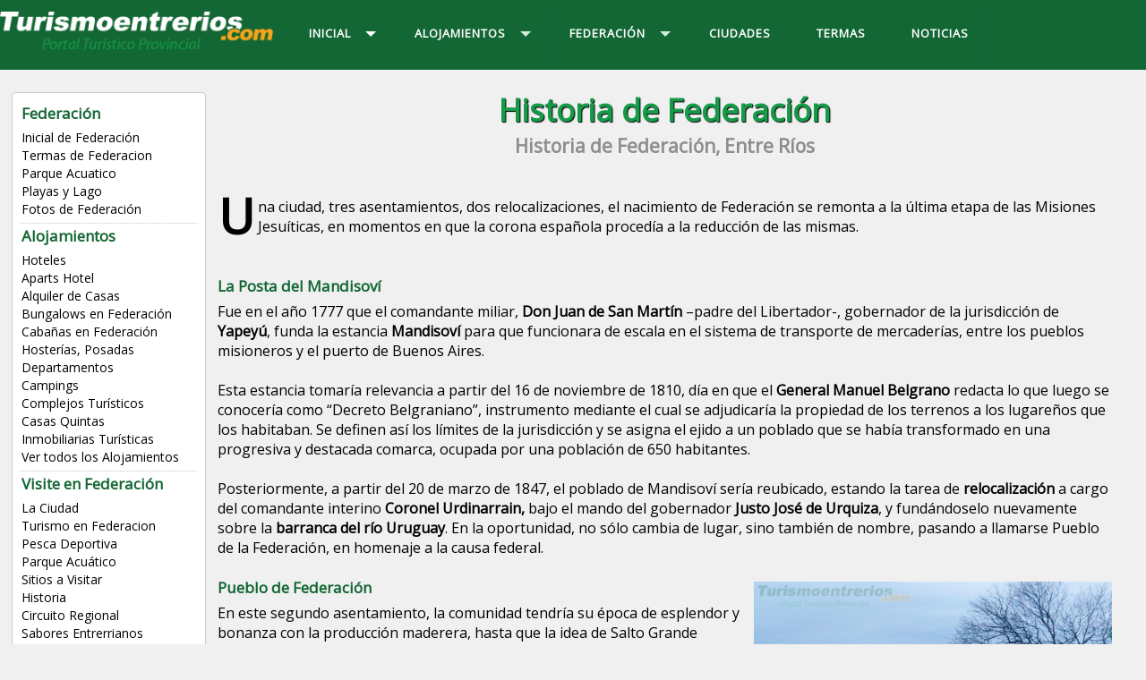

--- FILE ---
content_type: text/html
request_url: https://www.turismoentrerios.com/federacion/historia.htm
body_size: 6649
content:
<!DOCTYPE html PUBLIC "-//W3C//DTD XHTML 1.0 Transitional//EN" "http://www.w3.org/TR/xhtml1/DTD/xhtml1-transitional.dtd">
<html xmlns="http://www.w3.org/1999/xhtml"><!-- InstanceBegin template="/Templates/federacion.dwt" codeOutsideHTMLIsLocked="false" -->
<head>
<meta http-equiv="Content-Type" content="text/html; charset=windows-1252">
<meta http-equiv="X-UA-Compatible" content="IE=edge">
<meta name="viewport" content="width=device-width, initial-scale=1">
<META content="15 days" name="Revisit" />
<META content="15 days" name="REVISIT-AFTER" />
<META content="all" name="robots" />
<META NAME="GOOGLEBOT" CONTENT="NOODP" />
<link href='https://fonts.googleapis.com/css?family=Open+Sans' rel='stylesheet' type='text/css'>
<!-- InstanceBeginEditable name="doctitle" -->
<title>Historia de Federación, Entre Ríos, turismo, La Posta del Mandisoví, Misiones Jesuíticas, Pueblo de Federación, Complejo Hidroeléctrico Salto Grande, Nueva Ciudad, Parque Termal</title>
<!-- InstanceEndEditable -->
<link href="/util/v2017/css/estilos.css" rel="stylesheet">
<link rel="stylesheet" href="/util/v2017/css/nivo-slider.css" type="text/css" media="screen" />

<script src="//code.jquery.com/jquery.min.js"></script>
<script src="/util/v2017/js/scripts.js" type="text/javascript"></script>
<script src="/util/v2017/js/scrolltopcontrol.js" type="text/javascript"></script>
<script type="text/javascript" src="/util/v2017/js/jquery-1.7.1.min.js"></script>
<script type="text/javascript" src="/util/v2017/js/jquery.nivo.slider.js"></script>
<script type="text/javascript">
	$(window).load(function() {
	$('#slider').nivoSlider();
});
</script>
<script src="/util/v2017/js/jquery.notice.js" type="text/javascript"></script>
<!-- InstanceBeginEditable name="head" -->
<meta name="description" content="Historia de Federación, Entre Ríos, turismo, La Posta del Mandisoví, Misiones Jesuíticas, Pueblo de Federación, Complejo Hidroeléctrico Salto Grande, Nueva Ciudad, Parque Termal." />
<meta name="keywords" content="Historia, Federación, Entre Ríos, turismo, Posta, Mandisoví, Misiones, Jesuíticas, Pueblo, Complejo, Hidroeléctrico, Salto, Grande, Nueva, Ciudad, Parque, Termal." />
<!-- InstanceEndEditable -->
<!-- GOOGLE ANALYTICS -->
<!-- Google tag (gtag.js) -->
<script async src="https://www.googletagmanager.com/gtag/js?id=G-LJEEFBCRSS"></script>
<script>
  window.dataLayer = window.dataLayer || [];
  function gtag(){dataLayer.push(arguments);}
  gtag('js', new Date());

  gtag('config', 'G-LJEEFBCRSS');
</script>
<!-- FIN GOOGLE ANALYTICS -->	
</head>
<body>
<div class="contenedor-01">
<div class="contenedor">
<div class="columna-logo">
<a href="/" title="Inicial de Entre Ríos"><img src="/util/v2017/img/logo.png" class="logo" alt="Turismo Entre Ríos" /></a>
</div>

<div class="columna-menu">

<div id='cssmenu'>
<ul>
<li class='active has-sub'><a href='/federacion/' title="Federación"><span>Inicial</span></a>

<ul>
<li><a href="/federacion/" title="Inicial de Federacion">Inicial de Federación</a></li>
<li><a href="/federacion/termas.htm" title="Termas de Federacion">Termas de Federacion</a></li>
<li><a href="/federacion/parque-acuatico.htm" title="Parque Acuatico en Federación">Parque Acuatico</a></li>
<li class='last'><a href="/federacion/fotos.php" title="Fotos de Federación">Fotos de Federación</a></li>
</ul>
</li>

<li class='has-sub'><a href='/federacion/alojamiento.htm' title="Alojamientos de Federación"><span>Alojamientos</span></a>

<ul>
<li><a href="/federacion/hoteles.htm" title="Hoteles de Federacion">Hoteles</a></li>
<li><a href="/federacion/aparts.htm" title="Apart Hoteles de Federacion">Aparts Hotel</a></li>
<li><a href="/federacion/casas.htm" title="Casas de Federacion">Alquiler de Casas</a></li>
<li><a href="/federacion/bungalows.htm" title="Bungalows en Federacion">Bungalows en Federaci&oacute;n</a></li>
<li><a href="/federacion/cabanas.htm" title="Cabañas en Federacion">Cabañas en Federaci&oacute;n</a></li>
<li><a href="/federacion/hosterias.htm" title="Hosterias de Federacion">Hoster&iacute;as, Posadas</a></li>
<li><a href="/federacion/departamentos.htm" title="Departamentos de Federacion">Departamentos</a></li>
<li><a href="/federacion/campings.htm" title="Campings de Federacion">Campings</a></li>
<li><a href="/federacion/complejos.htm" title="Complejos Turísticos de Federacion">Complejos Tur&iacute;sticos</a></li>
<li><a href="/federacion/casasquintas.htm" title="Casas Quintas">Casas Quintas</a></li>	
<li><a href="/federacion/inversiones.php" title="Inmobiliarias Turísticas de Federacion">Inmobiliarias Tur&iacute;sticas</a></li>
<li class='last'><a href="/federacion/alojamiento.htm" title="Alojamientos en Federación">Ver todos los Alojamientos</a></li>
</ul>
</li>


<li class='has-sub'><a href='/federacion/' title="Federación Entre Ríos"><span>Federación</span></a>

<ul>
<li><a href="/federacion/" title="Inicial de Federacion">Inicial de Federación</a></li>
<li><a href="/federacion/termas.htm" title="Termas de Federacion">Termas de Federacion</a></li>
<li><a href="/federacion/parque-acuatico.htm" title="Parque Acuatico en Federación">Parque Acuatico</a></li>
<li><a href="/federacion/playas.htm" title="Playas de Federacion">Playas y Lago</a></li>
<li><a href="/federacion/termas-spa.htm" title="Spa y Belleza en Federacion">Spa y Belleza</a></li>
<li class='last'><a href="/federacion/fotos.php" title="Fotos de Federación">Fotos de Federación</a></li>


<li class='has-sub'><a href='#'><span>Visite en Federación</span></a>

<ul>
<li><a href="/federacion/laciudad.htm" title="La Ciudad de Federacion">La Ciudad</a></li>
<li><a href="/federacion/turismo.htm" title="Turismo en Federacion">Turismo en Federacion</a></li>
<li><a href="/federacion/pesca.htm" title="Pesca en Federacion">Pesca Deportiva</a></li>
<li><a href="/federacion/parque-acuatico.htm" title="Parque Acuatico en Federacion">Parque Acuático</a></li>
<li><a href="/federacion/sitios-visitar.htm" title="Sitios de Federacion">Sitios a Visitar</a></li>
<li><a href="/federacion/historia.htm" title="Historia de Federacion">Historia</a></li>
<li><a href="/federacion/circuito-regional.htm" title="Circuito Regional de Federacion">Circuito Regional</a></li>
<li><a href="/federacion/sabores-entrerrianos.htm" title="Sabores de Federacion">Sabores Entrerrianos</a></li>
<li class='last'><a href="/federacion/cronica.htm" title="Recorrido de un Viajero en Federacion">Recorrido de un viajero</a></li>
</ul>
</li>

<li class='has-sub'><a href='#'><span>Servicios</span></a>

<ul>
<li><a href="/federacion/gastronomia.htm" title="Gastronomia en Federacion">Gastronomia</a></li>
<li><a href="/federacion/rutasyaccesos.htm" title="Rutas y Accesos a Federacion">Rutas y Accesos</a></li>
<li><a href="/federacion/plano.htm" title="Plano de Federacion">Plano de Federación</a></li>
<li><a href="/federacion/transporte-federacion.htm" title="Transporte de Federacion">Transporte</a></li>
<li><a href="/federacion/rent-a-car.htm" title="Renta Car en Federacion">Rent a Car</a></li>
<li><a href="/federacion/quehacemos/" title="Que hacer en Federacion">Que hacer en la ciudad?</a></li>
<li><a href="/federacion/fotos.php" title="Fotos de Federacion">Fotos de Federación</a></li>
<li><a href="/federacion/eltiempo.htm" title="Clima de Federacion">Clima en Federación</a></li>
<li><a href="/federacion/fiestas.htm" title="Fiestas en Federacion">Fiestas y Eventos</a></li>
<li><a href="/federacion/casino.htm" title="Casino de Federacion">Casino de Federacion</a></li>
<li><a href="/federacion/servicios.htm" title="Servicios en Federacion">Servicios Varios</a></li>
<li><a href="https://www.turismoentrerios.com/noticias/category/ciudades/federacion/" title="Noticias de Federacion" target="_blank">Noticias de Federación</a></li>
<li class='last'><a href="/federacion/guiacomercial.php" title="Guía comercial de Federacion">Guía Comercial</a></li>
</ul>
</li>

</ul>
</li>

<li><a href="/ciudades.htm" title="Ciudades de Entre Ríos"><span>CIUDADES</span></a></li>
<li><a href="/termas.htm" title="Termas de Entre Ríos"><span>TERMAS</span></a></li>
<li class='last'><a href="/noticias/" title="Noticias de Entre Ríos"><span>NOTICIAS</span></a></li>

</ul>
<!-- CSS MENU -->
</div>

<!-- COLUMNA MENU -->
</div>


</div>
</div>

<div class="contenedor">

<div class="columna-2">
<div class="lista-menu">
<ul>
<h5 class="titulos-6">Federación</h5>
<li><a href="/federacion/" title="Inicial de Federacion">Inicial de Federación</a></li>
<li><a href="/federacion/termas.htm" title="Termas de Federacion">Termas de Federacion</a></li>
<li><a href="/federacion/parque-acuatico.htm" title="Parque Acuatico en Federación">Parque Acuatico</a></li>
<li><a href="/federacion/playas.htm" title="Playas de Federacion">Playas y Lago</a></li>
<li><a href="/federacion/fotos.php" title="Fotos de Federación">Fotos de Federación</a></li>
</ul>
<br clear="all" />
<div class="br-2 puntos"></div>

<ul>
<h5 class="titulos-6">Alojamientos</h5>
<li><a href="/federacion/hoteles.htm" title="Hoteles de Federacion">Hoteles</a></li>
<li><a href="/federacion/aparts.htm" title="Apart Hoteles de Federacion">Aparts Hotel</a></li>
<li><a href="/federacion/casas.htm" title="Casas de Federacion">Alquiler de Casas</a></li>
<li><a href="/federacion/bungalows.htm" title="Bungalows en Federacion">Bungalows en Federaci&oacute;n</a></li>
<li><a href="/federacion/cabanas.htm" title="Cabañas en Federacion">Cabañas en Federaci&oacute;n</a></li>
<li><a href="/federacion/hosterias.htm" title="Hosterias de Federacion">Hoster&iacute;as, Posadas</a></li>
<li><a href="/federacion/departamentos.htm" title="Departamentos de Federacion">Departamentos</a></li>
<li><a href="/federacion/campings.htm" title="Campings de Federacion">Campings</a></li>
<li><a href="/federacion/complejos.htm" title="Complejos Turísticos de Federacion">Complejos Tur&iacute;sticos</a></li>
<li><a href="/federacion/casasquintas.htm" title="Casas Quintas">Casas Quintas</a></li>		
<li><a href="/federacion/inversiones.php" title="Inmobiliarias Turísticas de Federacion">Inmobiliarias Tur&iacute;sticas</a></li>
<li><a href="/federacion/alojamiento.htm" title="Alojamientos en Federación">Ver todos los Alojamientos</a></li>
</ul>
<br clear="all" />
<div class="br-2 puntos"></div>

<ul>
<h5 class="titulos-6">Visite en Federación</h5>
<li><a href="/federacion/laciudad.htm" title="La Ciudad de Federacion">La Ciudad</a></li>
<li><a href="/federacion/turismo.htm" title="Turismo en Federacion">Turismo en Federacion</a></li>
<li><a href="/federacion/pesca.htm" title="Pesca en Federacion">Pesca Deportiva</a></li>
<li><a href="/federacion/parque-acuatico.htm" title="Parque Acuatico en Federacion">Parque Acuático</a></li>
<li><a href="/federacion/sitios-visitar.htm" title="Sitios de Federacion">Sitios a Visitar</a></li>
<li><a href="/federacion/historia.htm" title="Historia de Federacion">Historia</a></li>
<li><a href="/federacion/circuito-regional.htm" title="Circuito Regional de Federacion">Circuito Regional</a></li>
<li><a href="/federacion/sabores-entrerrianos.htm" title="Sabores de Federacion">Sabores Entrerrianos</a></li>
<li><a href="/federacion/cronica.htm" title="Recorrido de un Viajero en Federacion">Recorrido de un viajero</a></li>
</ul>
<br clear="all" />
<div class="br-2 puntos"></div>

<ul>
<h5 class="titulos-6">Servicios</h5>
<li><a href="/federacion/gastronomia.htm" title="Gastronomia en Federacion">Gastronomia</a></li>
<li><a href="/federacion/rutasyaccesos.htm" title="Rutas y Accesos a Federacion">Rutas y Accesos</a></li>
<li><a href="/federacion/plano.htm" title="Plano de Federacion">Plano de Federación</a></li>
<li><a href="/federacion/transporte-federacion.htm" title="Transporte de Federacion">Transporte</a></li>
<li><a href="/federacion/rent-a-car.htm" title="Renta Car en Federacion">Rent a Car</a></li>
<li><a href="/federacion/quehacemos/" title="Que hacer en Federacion">Que hacer en la ciudad?</a></li>
<li><a href="/federacion/termas-spa.htm" title="Spa y Belleza en Federacion">Spa y Belleza</a></li>
<li><a href="/federacion/fotos.php" title="Fotos de Federacion">Fotos de Federación</a></li>
<li><a href="/federacion/eltiempo.htm" title="Clima de Federacion">Clima en Federación</a></li>
<li><a href="/federacion/fiestas.htm" title="Fiestas en Federacion">Fiestas y Eventos</a></li>
<li><a href="/federacion/casino.htm" title="Casino de Federacion">Casino de Federacion</a></li>
<li><a href="/federacion/servicios.htm" title="Servicios en Federacion">Servicios Varios</a></li>
<li><a href="https://www.turismoentrerios.com/noticias/category/ciudades/federacion/" title="Noticias de Federacion" target="_blank">Noticias de Federación</a></li>
<li><a href="/federacion/guiacomercial.php" title="Guía comercial de Federacion">Guía Comercial</a></li>
</ul>
<br clear="all" />
</div>
<br clear="all" />
<br />

<div class="lista-menu-01">
<ul>
<h5 class="titulos-7">Entre Ríos</h5>
<li><a href="/" title="Entre Rios">P&aacute;gina Inicial </a></li>
<li><a href="/ciudades.htm" title="Ciudades de Entre Rios">Ciudades de Entre R&iacute;os</a></li>
<li><a href="/index/index.php" title="Alojamientos de Entre Rios">Alojamientos</a></li>
<li><a href="/termas.htm" title="Termas y Spa en Entre Rios">Termas & Spa</a></li>
<li><a href="/deporte/pescad.htm" title="Pesca en Entre Rios">Pesca Deportiva</a></li>
<li><a href="/playas.htm" title="Playas en Entre Rios">Playas y Balnearios</a></li>
</ul>
<br clear="all" />
<div class="br-2 puntos"></div>

<ul>
<h5 class="titulos-6">Lo Más Visitado</h5>
<li><a href="/colon/" title="Colon, Entre Rios">Colon, Entre R&iacute;os</a></li>
<li><a href="/termas.htm" title="Termas de Entre Rios">Termas de Entre R&iacute;os</a></li>
<li><a href="/federacion/termas.htm" title="Termas de Federacion Entre Rios">Termas Federaci&oacute;n</a></li>
<li><a href="/victoria/termas.htm" title="Termas de Victoria Entre Rios">Termas de Victoria</a></li>
<li><a href="/villaelisa/" title="Villa Elisa, Entre Rios">Villa Elisa</a></li>
<li><a href="/lapaz/pesca.htm" title="Pesca de La Paz, Entre Rios">Pesca en La Paz</a></li>
<li><a href="/colon/parqueelpalmar.htm" title="Parque Nacional El Palmar, Entre Rios">PN El Palmar</a></li>
<li><a href="/gualeguaychu/" title="Gualeguaychú, Entre Rios">Gualeguaych&uacute;</a></li>
<li><a href="/parana/" title="Paraná, Entre Rios">Paran&aacute;, Entre Rios</a></li>
</ul>
<br clear="all" />
<div class="br-2 puntos"></div>

<ul>
<h5 class="titulos-6">Otros Destinos</h5>
<li><a href="https://www.argentinaturismo.com.ar" target="_blank" title="Turismo en Argentina">Turismo en Argentina</a></li>
<li><a href="http://www.corrientes.com.ar" target="_blank" title="Turismo en Corrientes, Argentina">Turismo en Corrientes</a></li>
<li><a href="http://www.turismocordoba.com.ar" target="_blank" title="Turismo en Cordoba, Argentina">Turismo en C&oacute;rdoba</a></li>
</ul>
<br clear="all" />
</div>

<!-- Fin Columna-2 -->
</div>

<div class="columna-3"><!-- InstanceBeginEditable name="cuerpo" -->
<h2 class="titulos-4 vde">Historia de Federación</h2>
<h4 class="titulos-5 grs2">Historia de Federación, Entre Ríos</h4>
<br clear="all" />
<div class="br-4"></div>

<p class="texto"><i>Una ciudad, tres asentamientos, dos relocalizaciones</i>, el nacimiento de Federaci&oacute;n se remonta a la &uacute;ltima etapa de las Misiones Jesu&iacute;ticas, en momentos en que la corona espa&ntilde;ola proced&iacute;a a la reducci&oacute;n de las mismas.</p><br clear="all" />
<br />

<h5 class="titulos-6 vde2">La Posta del Mandisoví</h5>
Fue en el a&ntilde;o 1777 que el comandante miliar, <b>Don Juan de San Mart&iacute;n</b> &ndash;padre del Libertador-, gobernador de la jurisdicci&oacute;n de <b>Yapey&uacute;</b>, funda la estancia <b>Mandisov&iacute;</b> para que funcionara de escala en el sistema de transporte de mercader&iacute;as, entre los pueblos misioneros y el puerto de Buenos Aires.<br />
<br />
Esta estancia tomar&iacute;a relevancia a partir del 16 de noviembre de 1810, d&iacute;a en que el <b>General Manuel Belgrano</b> redacta lo que luego se conocer&iacute;a como &ldquo;Decreto Belgraniano&rdquo;, instrumento mediante el cual se adjudicar&iacute;a la propiedad de los terrenos a los lugare&ntilde;os que los habitaban. Se definen as&iacute; los l&iacute;mites de la jurisdicci&oacute;n y se asigna el ejido a un poblado que se hab&iacute;a transformado en una progresiva y destacada comarca, ocupada por una poblaci&oacute;n de 650 habitantes.<br />
<br />
Posteriormente, a partir del 20 de marzo de 1847, el poblado de Mandisov&iacute; ser&iacute;a reubicado, estando la tarea de <b>relocalizaci&oacute;n</b> a cargo del comandante interino <b>Coronel Urdinarrain,</b> bajo el mando del gobernador <b>Justo Jos&eacute; de Urquiza</b>, y fund&aacute;ndoselo nuevamente sobre la <b>barranca del r&iacute;o Uruguay</b>. En la oportunidad, no s&oacute;lo cambia de lugar, sino tambi&eacute;n de nombre, pasando a llamarse Pueblo de la Federaci&oacute;n, en homenaje a la causa federal.<br clear="all" />
<br />

<div class="fotos"><img src="/federacion/img/vieja-federacion-2.jpg" alt="Vieja Federación - Imagen: Turismoentrerios.com"><span>Vieja Federación</span></div>

<h5 class="titulos-6 vde2">Pueblo de Federación</h5>
En este segundo asentamiento, la comunidad tendr&iacute;a su &eacute;poca de esplendor y bonanza con la producci&oacute;n maderera, hasta que la idea de Salto Grande sentenciara su destino.<br />
<br />
Todo comenzar&iacute;a en el a&ntilde;o 1946, fecha en que el <b>Presidente Juan Domingo Per&oacute;n</b> firm&oacute; el tratado binacional con la <b>Rep&uacute;blica Oriental del Uruguay</b> decidi&eacute;ndose la construcci&oacute;n del Complejo Hidroel&eacute;ctrico. Uno de los objetivos principales del acuerdo era la producci&oacute;n de energ&iacute;a, quedando ya entonces decidida la desaparici&oacute;n de la ciudad de <b>Federaci&oacute;n</b> bajo las aguas del embalse necesario.<br />
<br />

La obra del <b>Complejo Hidroel&eacute;ctrico de Salto Grande</b> se pondr&iacute;a en marcha reci&eacute;n 28 a&ntilde;os despu&eacute;s, el 3 de julio de 1974, provocando el malestar y la incertidumbre en el poblado en el que resid&iacute;an 5.000 habitantes.<br clear="all" />
<br />

<div class="fotos"><img src="/federacion/img/nueva-federacion.jpg" alt="Nueva Federación - Imagen: Turismoentrerios.com"><span>Nueva Federación</span></div>

<h5 class="titulos-6 vde2">Nueva Federación</h5>
La construcci&oacute;n de la nueva ciudad se iniciar&iacute;a en el a&ntilde;o 1977, promovi&eacute;ndosela entre la poblaci&oacute;n como un ejemplo de modernidad y urbanismo. &nbsp;La <b>relocalizaci&oacute;n</b> se efectuar&iacute;a en un sitio ubicado a 5 kil&oacute;metros del pueblo demolido y luego inundado.<br />
<br />
El gobierno nacional expropi&oacute;, desplaz&oacute; o cambi&oacute; de lugar a los granjeros all&iacute; residentes; luego se procedi&oacute; a la limpieza del terreno y la instalaci&oacute;n de la infraestructura de servicios: luz el&eacute;ctrica y tel&eacute;fono con cableado subterr&aacute;neo; agua corriente; sistema de red de elucubraci&oacute;n cloacal. Reci&eacute;n despu&eacute;s de eso se comienza con la construcci&oacute;n en superficie.<br />
La obra de edificaci&oacute;n se llev&oacute; a cabo a partir de un sistema de construcci&oacute;n de molde. A medida que la empresa constructora iba realizando la parte principal de las viviendas, las dejaba paradas para hacer las terminaciones, y las empresas subcontratadas iban colocando en serie las tejas, pisos, vidrios, muebler&iacute;a, sanitarios, grifer&iacute;a. La ciudad estuvo en pie en un lapso de 16 meses.<br />
Hacia all&iacute; fueron trasladados los federaenses abruptamente, dejando atr&aacute;s sus pertenencias inmuebles y su recuerdo de vida, y siendo instalados en una ciudad en plena construcci&oacute;n, sin vegetaci&oacute;n y con desarreglo de los servicios esenciales.<br />
La fundaci&oacute;n de la <b>Nueva Federaci&oacute;n</b> se produjo el <b>25 de marzo de 1979</b>, quedando esa fecha registrada en la nominaci&oacute;n de la principal avenida de la ciudad.<br />
En los inicios de la d&eacute;cada del `90, la comunidad impulsar&iacute;a la b&uacute;squeda de aguas termales. Luego de gestiones previas y estudios de prospecci&oacute;n, el 24 de noviembre de 1994 se producir&iacute;a el alumbramiento termal, y para el <b>3 de enero de 1997</b> se estar&iacute;a inaugurando el <b>Primer Parque Termal de la Mesopotamia Argentina</b>.
<!-- InstanceEndEditable -->
<br clear="all" />
<br />

<script async src="https://pagead2.googlesyndication.com/pagead/js/adsbygoogle.js?client=ca-pub-9906748953334079"
     crossorigin="anonymous"></script>
<!-- 2025-adaptable-horiz -->
<ins class="adsbygoogle"
     style="display:block"
     data-ad-client="ca-pub-9906748953334079"
     data-ad-slot="6449973219"
     data-ad-format="auto"
     data-full-width-responsive="true"></ins>
<script>
     (adsbygoogle = window.adsbygoogle || []).push({});
</script>

<br clear="all" />
</div>

<div class="columna-4"><!-- InstanceBeginEditable name="derecha" --><!-- InstanceEndEditable -->
<a href="javascript:mapaGoogle('/util/map.php?mapa_ini=-30.980626,-57.925428&c=9');" title="Mapa de Alojamientos en Federación">
<h3 class="titulos-5 vde2">Mapa de Alojamientos en Federación </h3>
<img src="/federacion/img/ini-mapa-alojamientos.jpg" class="img-inicial" alt="Mapa de Alojamientos en Federación" /></a>
<br clear="all" />
<br />


<a href="/federacion/fotos.php" title="Fotos de Federación">
<h3 class="titulos-5 vde2">Imágenes de Federación</h3>
<div class="slider-wrapper">
<div id="slider" class="nivoSlider">
<img src="/federacion/img/slide-1.jpg" data-thumb="/federacion/img/slide-1.jpg" alt="Naturaleza de Federación" />
<img src="/federacion/img/slide-2.jpg" data-thumb="/federacion/img/slide-2.jpg" alt="Turismo en Federación" />
<img src="/federacion/img/slide-3.jpg" data-thumb="/federacion/img/slide-3.jpg" alt="Paseos en Federación" />
<img src="/federacion/img/slide-4.jpg" data-thumb="/federacion/img/slide-4.jpg" alt="Deportes en Federación" />
<img src="/federacion/img/slide-5.jpg" data-thumb="/federacion/img/slide-5.jpg" alt="La Ciudad en Federación" />
</div>
</div>
</a>

<br clear="all" />
<br />

<div class="pub">
<h3 class="titulos-5 vde2">Región Turística de Federación</h3>
<ul>
<li><a href="/chajari/" title="Chajarí"><img src="/util/v2017/img/ini-chajari.jpg" class="img-destacado" alt="Chajarí" /><h5 class="titulos-3 bco">Chajarí</h5>
A 54 km de Federación.<br />
<img src="/util/v2017/img/mas-info.jpg" class="mas-info" alt="Chajarí" /></a></li>

<li><a href="/santaana/" title="Santa Ana"><img src="/util/v2017/img/ini-santa-ana.jpg" class="img-destacado" alt="Santa Ana" /><h5 class="titulos-3 bco">Santa Ana</h5>
A 73 km de Federación.<br />
<img src="/util/v2017/img/mas-info.jpg" class="mas-info" alt="Palacio San José" /></a></li>

<li><a href="/concordia/" title="Concordia"><img src="/util/v2017/img/ini-concordia.jpg" class="img-destacado" alt="Concordia" /><h5 class="titulos-3 bco">Concordia</h5>
A 70 km de Federación.<br />
<img src="/util/v2017/img/mas-info.jpg" class="mas-info" alt="Concordia" /></a></li>

</ul>
<!-- fin pub -->
</div>


<br clear="all" />
<br />

<div class="pub">
<h3 class="titulos-5 vde2">Circuito Termal de Federación</h3>
<ul>
<li><a href="/chajari/termas.htm" title="Termas de Chajarí"><img src="/util/v2017/img/ini-chajari.jpg" class="img-destacado" alt="Termas de Chajarí" /><h5 class="titulos-3 bco">Termas de Chajarí</h5>
A 54 km de Federación.<br />
<img src="/util/v2017/img/mas-info.jpg" class="mas-info" alt="Termas de Chajarí" /></a></li>

<li><a href="/concordia/termas.htm" title="Termas de Concordia"><img src="/util/v2017/img/ini-concordia.jpg" class="img-destacado" alt="Termas de Concordia" /><h5 class="titulos-3 bco">Termas de Concordia</h5>
A 70 km de Federación.<br />
<img src="/util/v2017/img/mas-info.jpg" class="mas-info" alt="Termas de Concordia" /></a></li>

</ul>
<!-- fin pub -->
</div>

<div class="br-4"></div>

<h3 class="titulos-5 vde2">Turismoentrerios.com</h3>
<div class="pub-3">
<ul>
<li><h6 class="titulos-5 rjo2">Compartir:</h6></li>
<li><a href="/contactar.htm" title="Contactenos"><h6 class="titulos-5 rjo2">Contacto</h6></a></li>
<li><a href="/publicidad.htm" title="Publicite"><h6 class="titulos-5 rjo2">Publicidad</h6></a></li>
<li><a href="/links.htm" title="Links recomendados"><h6 class="titulos-5 rjo2">Links</h6></a></li>
</ul>

<ul>
<li><a href="http://www.facebook.com/tentrerios" target="_blank" id="button-fbk"></a></li>
<li><a href="http://twitter.com/turentrerios" target="_blank" id="button-twt"></a></li>
<li><a href="http://www.linkedin.com/shareArticle?mini=true&url=http%3A%2F%2Fwww.turismoentrerios.com" target="_blank" id="button-lin"></a></li>
<li><a href="http://www.tumblr.com/share?v=3&u=http%3A%2F%2Fwww.turismoentrerios.com" target="_blank" id="button-tbr"></a></li>
</ul>
</div>

<br clear="all" />
<div class="br-4"></div>
<div align="center">
<script async src="https://pagead2.googlesyndication.com/pagead/js/adsbygoogle.js?client=ca-pub-9906748953334079"
     crossorigin="anonymous"></script>
<!-- 2025-adaptable-horiz -->
<ins class="adsbygoogle"
     style="display:block"
     data-ad-client="ca-pub-9906748953334079"
     data-ad-slot="6449973219"
     data-ad-format="auto"
     data-full-width-responsive="true"></ins>
<script>
     (adsbygoogle = window.adsbygoogle || []).push({});
</script>

<div class="br-4"></div>

<script async src="https://pagead2.googlesyndication.com/pagead/js/adsbygoogle.js?client=ca-pub-3186784961349427"
     crossorigin="anonymous"></script>
<!-- 2025-adaptable-cuad -->
<ins class="adsbygoogle"
     style="display:block"
     data-ad-client="ca-pub-3186784961349427"
     data-ad-slot="4107956303"
     data-ad-format="auto"
     data-full-width-responsive="true"></ins>
<script>
     (adsbygoogle = window.adsbygoogle || []).push({});
</script>

</div>
</div>

<!-- fin contenedor -->
</div>
<br clear="all" />

<div align="center"><img src="/util/v2017/img/logo-2.png" class="logo-2" alt="Turismo Entre Ríos" /></div>

<footer>

<div class="columna-1">

<div class="modulos">
<div class="modulo-1a">
<ul>
<h5 class="titulos-7">Destinos de Entre Ríos</h5>
<li><a href="/basavilbaso/" title="Basavilbaso">Basavilbaso</a></li>
<li><a href="/brazolargo/" title="Brazo Largo">Brazo Largo</a></li>
<li><a href="/caseros/" title="Caseros">Caseros</a></li>
<li><a href="/cerrito/" title="Cerrito">Cerrito</a></li>
<li><a href="/chajari/" title="Chajarí">Chajar&iacute;</a></li>
<li><a href="/colon/" title="Colon">Col&oacute;n</a></li>
<li><a href="/cdeluruguay/" title="Concepcion del Uruguay">C. del Uruguay</a></li>
<li><a href="/concordia/" title="Concordia">Concordia</a></li>
<li><a href="/crespo/" title="Crespo">Crespo</a></li>
<li><a href="/diamante/" title="Diamante">Diamante</a></li>
<li><a href="/federacion/" title="Federacion">Federaci&oacute;n</a></li>
<li><a href="/federal/" title="Federal">Federal</a></li>
<li><a href="/feliciano/" title="Feliciano">Feliciano</a></li>
<li><a href="/gralramirez/" title="General Ramirez">General Ramirez</a></li>
<li><a href="/gualeguay/" title="Gualeguay">Gualeguay</a></li>
<li><a href="/gualeguaychu/" title="Gualeguaychú">Gualeguaych&uacute;</a></li>
<li><a href="/hernandarias/" title="Hernandarias">Hernandarias</a></li>
<li><a href="/ibicuy/" title="Ibicuy">Ibicuy</a></li>
<li><a href="/lapaz/" title="La Paz">La Paz</a></li>
<li><a href="/larroque/" title="Larroque">Larroque</a></li>
<li><a href="/puiggari/" title="Puiggari">Lib. San Mart&iacute;n</a></li>
<li><a href="/liebig/" title="Liebig">Liebig</a></li>
<li><a href="/lucasgonzalez/" title="Lucas Gonzalez">Lucas González</a></li>
<li><a href="/mariagrande/" title="María Grande">Mar&iacute;a Grande</a></li>
<li><a href="/nogoya/" title="Nogoya">Nogoy&aacute;</a></li>
<li><a href="/oroverde/" title="Oro Verde">Oro Verde</a></li>
<li><a href="/parana/" title="Paraná">Paran&aacute;</a></li>
<li><a href="/piedrasblancas/" title="Piedras Blancas">Piedras Blancas</a></li>
<li><a href="/pueblobelgrano/" title="Pueblo Belgrano">Pueblo Belgrano</a></li>
<li><a href="/pueblobrugo/" title="Pueblo Brugo">Pueblo Brugo</a></li>
<li><a href="/puertoalvear/" title="Puerto Alvear">Puerto Alvear</a></li>
<li><a href="/puertoyerua/" title="Puerto Yeruá">Puerto Yeru&aacute;</a></li>

<li><a href="/rosariotala/" title="Rosario del Tala">Rosario del Tala</a></li>
<li><a href="/sanjose/" title="San Jose">San Jos&eacute;</a></li>
<li><a href="/sansalvador/" title="San Salvador">San Salvador</a></li>
<li><a href="/santaana/" title="Santa Ana">Santa Ana</a></li>
<li><a href="/santaelena/" title="Santa Elena">Santa Elena</a></li>
<li><a href="/ubajay/" title="Ubajay">Ubajay</a></li>
<li><a href="/urdinarrain/" title="Urdinarrain">Urdinarrain</a></li>
<li><a href="/vallemaria/" title="Valle Maria">Valle Mar&iacute;a</a></li>
<li><a href="/viale/" title="Viale">Viale</a></li>
<li><a href="/victoria/" title="Victoria">Victoria</a></li>
<li><a href="/villaelisa/" title="Villa Elisa">Villa Elisa</a></li>
<li><a href="/paranacito/" title="Villa Paranacito">Villa Paranacito</a></li>
<li><a href="/villaurquiza/" title="Villa Urquiza">Villa Urquiza</a></li>
<li><a href="/villaguay/" title="Villaguay">Villaguay</a></li>
</ul>
<!-- fin modulo-3a -->
</div>

<div class="modulo-1b" align="center">
<a href="https://www.argentinaturismo.com.ar/" target="_blank" title="Argentina Turismo"><img src="/util/v2017/img/logo-argentina-turismo.png" class="logo-3" /></a>

<a href="http://www.turismocordoba.com.ar/" target="_blank" title="Turismo Córdoba"><img src="/util/v2017/img/logo-turismo-cordoba.png" class="logo-3" /></a>
<br clear="all" />
<h6 class="bco"><a href="/" class="grs" title="Entre Ríos">Provincia de Entre R&iacute;os - Argentina | </a><a href="https://www.turismoentrerios.com" class="grs" title="Turismo Entre Ríos">www.turismoentrerios.com | </a><a href="/contactar.htm" class="grs" title="Contactenos">Cont&aacute;ctenos | </a><a href="/terminos.htm" class="grs" target="_blank" title="Términos y Condiciones">T&eacute;rminos y Condiciones.</a></h6>

<a href="https://wa.me/5493435439477?text=Consulta%20desde%20Turismoentrerios.com" title="Whatsapp" target="_blank"><button type="submit" class="boton-verde-ini" id="submit"><h5 class="titulos-7"><img src="/util/v2017/img/icono-whatsapp.png">  3435439477</h5></button></a>

<!-- fin modulos-1b -->
</div>

<!-- fin modulos -->
</div>

<!-- fin columna-1 -->
</div>
<br clear="all" />
<!-- footer -->
</footer>
<script type="text/javascript">
var gaJsHost = (("https:" == document.location.protocol) ? "https://ssl." : "http://www.");
document.write(unescape("%3Cscript src='" + gaJsHost + "google-analytics.com/ga.js' type='text/javascript'%3E%3C/script%3E"));
</script>
<script type="text/javascript">
try {
var pageTracker = _gat._getTracker("UA-120702-1");
pageTracker._trackPageview();

} catch(err) {}</script>

</body>
<!-- InstanceEnd --></html>

--- FILE ---
content_type: text/html; charset=utf-8
request_url: https://www.google.com/recaptcha/api2/aframe
body_size: 184
content:
<!DOCTYPE HTML><html><head><meta http-equiv="content-type" content="text/html; charset=UTF-8"></head><body><script nonce="wVc-DtxG2DqXIYJNjps8Vw">/** Anti-fraud and anti-abuse applications only. See google.com/recaptcha */ try{var clients={'sodar':'https://pagead2.googlesyndication.com/pagead/sodar?'};window.addEventListener("message",function(a){try{if(a.source===window.parent){var b=JSON.parse(a.data);var c=clients[b['id']];if(c){var d=document.createElement('img');d.src=c+b['params']+'&rc='+(localStorage.getItem("rc::a")?sessionStorage.getItem("rc::b"):"");window.document.body.appendChild(d);sessionStorage.setItem("rc::e",parseInt(sessionStorage.getItem("rc::e")||0)+1);localStorage.setItem("rc::h",'1764231771986');}}}catch(b){}});window.parent.postMessage("_grecaptcha_ready", "*");}catch(b){}</script></body></html>

--- FILE ---
content_type: text/css
request_url: https://www.turismoentrerios.com/util/v2017/css/estilos.css
body_size: 13801
content:
@font-face {
  font-family: 'icomoon';
  src:  url('/util/v2017/fonts/icomoon.eot?kcnywz');
  src:  url('/util/v2017/fonts/icomoon.eot?kcnywz#iefix') format('embedded-opentype'),
    url('/util/v2017/fonts/icomoon.ttf?kcnywz') format('truetype'),
    url('/util/v2017/fonts/icomoon.woff?kcnywz') format('woff'),
    url('/util/v2017/fonts/icomoon.svg?kcnywz#icomoon') format('svg');
  font-weight: normal;
  font-style: normal;
}

[class^="icon-"], [class*=" icon-"] {
  /* use !important to prevent issues with browser extensions that change fonts */
  font-family: 'icomoon' !important;
  speak: none;
  font-style: normal;
  font-weight: normal;
  font-variant: normal;
  text-transform: none;
  line-height: 1;

  /* Better Font Rendering =========== */
  -webkit-font-smoothing: antialiased;
  -moz-osx-font-smoothing: grayscale;
}

/************************************************** BASE **********************************************************/

html, body, div, span, applet, object, iframe, h1, h2, h3, h4, h5, h6, p, blockquote, pre, a, abbr, acronym, address, big, cite, code, del, dfn, em, img, ins, kbd, q, s, samp, small, strike, strong, sub, sup, tt, var, u, i, center, dl, dt, dd, ol, ul, li, fieldset, form, label, legend, table, caption, tbody, tfoot, thead, tr, th, td, article, aside, canvas, details, embed, figure, figcaption, footer, header, hgroup, menu, nav, output, ruby, section, summary, time, mark, audio, video {margin: 0;padding: 0;border: 0;font-size: 100%;font: inherit;vertical-align: baseline;}
article, footer, header, hgroup, menu, nav, section {display: block;}
body {line-height: 1;}
ol, ul {list-style: none;}

a {color:#000;}
A:link {text-decoration: none;}
A:visited {text-decoration: none;}
A:active {text-decoration: none;}
A:hover {text-decoration: none;}

body {font-size:16px;line-height:22px;font-family: 'Open Sans', sans-serif;-webkit-font-smoothing: antialiased;-webkit-text-size-adjust: 100%;background:#f0f0f0;}
/*body {font: 14px/21px "Trebuchet MS",Arial,sans-serif;color: #000;-webkit-font-smoothing: antialiased;-webkit-text-size-adjust: 100%;background:#f0f0f0;}*/

/********************************************** ESTRUCTURA **************************************************/
.contenedor {position: relative;width:100%; max-width: 1400px; margin: 0 auto;padding: 0;}
.contenedor-01 {position: relative;width:100%;margin: 0 0 1% 0;padding: 1% 0 1% 0;display: flex;flex-wrap: wrap; background-color:#136734;}
.columna-logo, .columna-menu, .columna-1, .columna-2, .columna-3, .columna-4, .cuerpo{float: left; display: inline; margin: 0px;}
.columna-logo{width:24%; padding:0 1% 0 0;}
.columna-menu{width:75%;-webkit-align-self: center;-ms-flex-item-align: center;align-self: center;}

.columna-1{width:100%;}

.columna-2{width:16%;margin:1% 0 1% 1%;}
.lista-menu, .lista-menu-01 {width:91%; padding:4%; margin:0; display: inline-block;float: left;border-radius: 4px;}
.lista-menu {background-color: #fff;border: solid 1px #CCC;}
.lista-menu-01 {background-color: #fff;border: solid 1px #CCC;}

.lista-menu ul, .lista-menu-01 ul {list-style-position: inside;margin: 0;padding: 1%;list-style-type: none;}
.lista-menu ul li, .lista-menu-01 ul li {float:left;line-height:20px;font-size: 14px;}
.lista-menu ul li, .lista-menu-01 ul li {width:100%;}
.lista-menu h5, .lista-menu-01 h5 {color:#136734;}


.columna-3{width:48%; margin:1%;}
.columna-4{width:33%;}

.banner{width:100%; margin:0 auto 0 auto; padding:8px 0 8px 0;}
.cuerpo{width: 64%; margin-right:1%;}
.logo {width:100%; max-width:350px;}
.logo-2 {width:100%; max-width:600px; text-align:center;}
.logo-3 {max-width:300px;}
footer{width:80%; background:#136734;margin:0 auto 0 auto; padding:0 10% 0 10%;}
/********** MODULOS INICIALES **********/
.modulos {display: flex;flex-wrap: wrap;}

.modulo-1, .modulo-1a, .modulo-1b, .modulo-1c, .modulo-1d, .modulo-1e, .modulo-2, .modulo-2a, .modulo-2b, .modulo-2c, .modulo-2d, .modulo-2e, .modulo-3, .modulo-3a, .modulo-3b, .modulo-3c, .modulo-3d, .modulo-3e, .modulo-4, .modulo-4a, .modulo-4b, .modulo-4c, .modulo-5, .modulo-5a, .modulo-5b, .modulo-5c, .modulo-5d, .modulo-5e {padding: 1%;margin: 1% 0 1% 1%;display: inline-block;float: left;border-radius: 4px;}
.modulo-1, .modulo-1d, .modulo-1e, .modulo-2, .modulo-2d, .modulo-2e, .modulo-3, .modulo-3d, .modulo-3e, .modulo-4, .modulo-5, .modulo-5d, .modulo-5e {background-color: #fff;border: solid 1px #CCC;}
.modulo-1a, .modulo-2a, .modulo-3a, .modulo-4a, .modulo-5a {background-color: #f0f0f0;border: solid 1px #969696;}
.modulo-5, .modulo-5a, .modulo-5b, .modulo-5c, .modulo-5d, .modulo-5e {width: 64%;}
.modulo-4, .modulo-4a, .modulo-4b, .modulo-4c {width: 21%;}
.modulo-3, .modulo-3a, .modulo-3b, .modulo-3c, .modulo-3d, .modulo-3e {width: 29%;}
.modulo-2, .modulo-2a, .modulo-2b, .modulo-2c, .modulo-2d, .modulo-2e {width: 45%;}
.modulo-1, .modulo-1a, .modulo-1b, .modulo-1c, .modulo-1d, .modulo-1e {width: 95%;}
.modulo-1 ul, .modulo-1a ul, .modulo-1b ul, .modulo-1c ul, .modulo-1d ul, .modulo-2 ul, .modulo-2a ul, .modulo-2b ul, .modulo-2c ul, .modulo-2d ul, .modulo-3 ul, .modulo-3a ul, .modulo-3b ul, .modulo-3c ul, .modulo-3d ul, .modulo-4 ul, .modulo-4a ul, .modulo-4b ul, .modulo-4c ul, .modulo-5 ul, .modulo-5a ul, .modulo-5b ul, .modulo-5c ul, .modulo-5d ul {list-style-position: inside;margin: 0px;padding: 10px 0 10px 0;list-style-type: none;}
.modulo-1 ul li, .modulo-1a ul li, .modulo-1b ul li, .modulo-1d ul li, .modulo-2 ul li, .modulo-2a ul li, .modulo-2b ul li, .modulo-2d ul li, .modulo-3 ul li, .modulo-3a ul li, .modulo-3b ul li, .modulo-3d ul li, .modulo-4 ul li, .modulo-4a ul li, .modulo-4b ul li, .modulo-5 ul li, .modulo-5a ul li, .modulo-5b ul li, .modulo-5d ul li {float:left;line-height:20px;font-size: 14px;}
.modulo-4 ul li, .modulo-4a ul li, .modulo-4b ul li, .modulo-3 ul li, .modulo-3a ul li, .modulo-3b ul li, .modulo-3d ul li, .modulo-2 ul li, .modulo-2a ul li, .modulo-2b ul li, .modulo-2d ul li {width:100%;}
.modulo-1 ul li, .modulo-1a ul li, .modulo-1b ul li, .modulo-5 ul li, .modulo-5a ul li, .modulo-5b ul li, .modulo-5d ul li {width:33%;}
.modulo-1 ul li:before, .modulo-1a ul li:before, .modulo-1b ul li:before, .modulo-1d ul li:before, .modulo-2 ul li:before, .modulo-2a ul li:before, .modulo-2b ul li:before, .modulo-2d ul li:before, .modulo-3 ul li:before, .modulo-3a ul li:before, .modulo-3b ul li:before, .modulo-3d ul li:before, .modulo-4 ul li:before, .modulo-4a ul li:before, .modulo-4b ul li:before, .modulo-5 ul li:before, .modulo-5a ul li:before, .modulo-5b ul li:before, .modulo-5d ul li:before {content: "\ea1c"; font-family: 'icomoon';padding-right: 5px;color: #136734;font-size: 12px;}
.modulo-1 p, .modulo-1a p, .modulo-1b p, .modulo-1d p, .modulo-1e p, .modulo-2 p, .modulo-2a p, .modulo-2b p, .modulo-2d p, .modulo-2e p, .modulo-3 p, .modulo-3a p, .modulo-3b p, .modulo-3d p, .modulo-3e p, .modulo-4 p, .modulo-4a p, .modulo-4b p, .modulo-5 p, .modulo-5a p, .modulo-5b p, .modulo-5d p, .modulo-5e p {font-size:14px;line-height:20px;font-family: 'Open Sans', sans-serif; margin-top:4px;}
.modulo-1 h6, .modulo-1a h6, .modulo-1b h6, .modulo-1d h6, .modulo-2 h6, .modulo-2a h6, .modulo-2b h6, .modulo-2d h6, .modulo-3 h6, .modulo-3a h6, .modulo-3b h6, .modulo-3d h6, .modulo-4 h6, .modulo-4a h6, .modulo-4b h6, .modulo-5 h6, .modulo-5a h6, .modulo-5b h6, .modulo-5d h6, .modulo-1 h7, .modulo-1a h7, .modulo-1b h7, .modulo-1d h7, .modulo-2 h7, .modulo-2a h7, .modulo-2b h7, .modulo-3 h7, .modulo-3a h7, .modulo-3b h7, .modulo-3d h7, .modulo-4 h7, .modulo-4a h7, .modulo-4b h7, .modulo-5 h7, .modulo-5a h7, .modulo-5b h7, .modulo-5d h7, .modulo-1 h8, .modulo-1a h8, .modulo-1b h8, .modulo-1d h8, .modulo-2 h8, .modulo-2a h8, .modulo-2b h8, .modulo-2d h8, .modulo-3 h8, .modulo-3a h8, .modulo-3b h8, .modulo-3d h8, .modulo-4 h8, .modulo-4a h8, .modulo-4b h8, .modulo-5 h8, .modulo-5a h8, .modulo-5b h8, .modulo-5d h8 {color:#136734;}
.modulo-1 img, .modulo-1a img, .modulo-1b img, .modulo-2 img, .modulo-2a img, .modulo-2b img, .modulo-3 img, .modulo-3a img, .modulo-3b img, .modulo-4 img, .modulo-4a img, .modulo-4b img, .modulo-5 img, .modulo-5a img, .modulo-5b img {height: auto;width: 100%;margin: 0px;padding-bottom: 15px;}

footer .modulo-1 ul li, footer .modulo-1a ul li, footer .modulo-1b ul li {width:20%;}



.etotal {width:91%; padding:1% 4% 1% 4%; margin:0; display: inline-block;float: left;border-radius: 4px; text-align:center;}
.etotal {background-color: #d1dbe3;border: solid 1px #000853;}

.etotal ul {list-style-position: inside;margin: 0;padding: 1%;list-style-type: none;}
.etotal ul li {float:left;line-height:35px;font-size: 14px;}
.etotal ul li {width:100%;}
.etotal h5 {color:#153367; padding-top:4px;}

/********** BUSCADOR DE EMPRESAS **********/
.buscador {display: flex;flex-wrap: wrap;}

.buscador-1 {padding: 1%;margin: 1% 0 1% 1%;display: inline-block;float: left;border-radius: 4px; text-align:center;}
.buscador-1 {background-color: #fff;border: solid 1px #CCC;}
.buscador-1 {width: 95%;}
.buscador-1 ul {list-style-position: inside;margin: 0px;padding: 10px 0 10px 0;list-style-type: none;}
.buscador-1 ul li {float:left;line-height:20px;font-size: 14px;width:33%;}
.buscador-1 input[type=text] {width: 90%;}
.buscador-1 p {font-size:13px;line-height:20px;font-family: 'Open Sans', sans-serif; margin-top:4px;}
.buscador-1 h4, .buscador-1 h5 {color:#136734;}

/********** BUSCADOR DE EMPRESAS **********/
.formulario {display: flex;flex-wrap: wrap;}

.formulario-1 {padding: 1%;margin: 1% 0 1% 1%;display: inline-block;float: left;border-radius: 4px; text-align:center;}
.formulario-1 {background-color: #fff;border: solid 1px #CCC;}
.formulario-1 {width: 95%;}
.formulario-1 ul {width:100%;float: left;ist-style-position: inside;margin: 0px;list-style-type: none;}
.formulario-1 ul li {float:left;line-height:20px;font-size: 14px;padding:0.5%;}
.formulario-1 li:nth-child(2n+2) {width:68%; float:left; list-style:none;}
.formulario-1 li:nth-child(2n+1) {width:28%; float:left; list-style:none; clear:both;}
.formulario-1 input[type=text], textarea {width: 90%;}
.formulario-1 p {font-size:13px;line-height:20px;font-family: 'Open Sans', sans-serif; margin-top:4px;}
.formulario-1 h4, .formulario-1 h5 {color:#136734;}

/********** MENU **********/
#cssmenu,#cssmenu ul,#cssmenu ul li,#cssmenu ul li a,#cssmenu #menu-button {margin: 0;padding: 0;border: 0;list-style: none;line-height: 1;display: block;position: relative;-webkit-box-sizing: border-box;-moz-box-sizing: border-box;box-sizing: border-box; z-index:2;}
#cssmenu:after,#cssmenu > ul:after {content: ".";display: block;clear: both;visibility: hidden;line-height: 0;height: 0;}
#cssmenu #menu-button {display: none;}
#cssmenu {width: auto;font-family: 'Open Sans', Helvetica, sans-serif;background: #136734;}

#cssmenu.align-right > ul > li {float: right;}
#cssmenu > ul > li {float: left;display: inline-block;}
#cssmenu.align-center > ul {float: none;text-align: center;}
#cssmenu.align-center > ul > li {float: none;}
#cssmenu.align-center ul ul {text-align: left;}
#cssmenu > ul > li > a {padding: 18px 25px 21px 25px;border-right: 1px solid rgba(80, 80, 80, 0.12);text-decoration: none;font-size: 13px;font-weight: 700;color: #ffffff;text-transform: uppercase;letter-spacing: 1px;}
#cssmenu > ul > li:hover > a,#cssmenu > ul > li > a:hover,#cssmenu > ul > li.active > a {color: #ffffff;background: #136734;}
#cssmenu > ul > li.has-sub > a {padding-right: 45px;}
#cssmenu > ul > li.has-sub > a::after {content: "";position: absolute;width: 0;height: 0;border: 6px solid transparent;border-top-color: #d3eddd;right: 17px;top: 22px;}
#cssmenu > ul > li.has-sub.active > a::after,
#cssmenu > ul > li.has-sub:hover > a {border-top-color: #ffffff;}
#cssmenu ul ul {position: absolute;left: -9999px;top: 60px;padding-top: 6px;font-size: 13px;opacity: 0;-webkit-transition: top 0.2s ease, opacity 0.2s ease-in;-moz-transition: top 0.2s ease, opacity 0.2s ease-in;-ms-transition: top 0.2s ease, opacity 0.2s ease-in;-o-transition: top 0.2s ease, opacity 0.2s ease-in;transition: top 0.2s ease, opacity 0.2s ease-in;}
#cssmenu.align-right ul ul {text-align: right;}
#cssmenu > ul > li > ul::after {content: "";position: absolute;width: 0;height: 0;border: 5px solid transparent;border-bottom-color: #ffffff;top: -4px;left: 20px;}
#cssmenu.align-right > ul > li > ul::after {left: auto;right: 20px;}
#cssmenu ul ul ul::after {content: "";position: absolute;width: 0;height: 0;border: 5px solid transparent;border-right-color: #ffffff;top: 11px;left: -4px;}
#cssmenu.align-right ul ul ul::after {border-right-color: transparent;border-left-color: #ffffff;left: auto;right: -4px;}
#cssmenu > ul > li > ul {top: 120px;}
#cssmenu > ul > li:hover > ul {top: 52px;left: 0;opacity: 1;}
#cssmenu.align-right > ul > li:hover > ul {left: auto;right: 0;}
#cssmenu ul ul ul {padding-top: 0;padding-left: 6px;}
#cssmenu.align-right ul ul ul {padding-right: 6px;}
#cssmenu ul ul > li:hover > ul {left: 220px;top: 0;opacity: 1;}
#cssmenu.align-right ul ul > li:hover > ul {left: auto;right: 100%;opacity: 1;}
#cssmenu ul ul li a {text-decoration: none;font-weight: 400;padding: 11px 25px;width: 220px;color: #777777;background: #ffffff;box-shadow: 0 2px 2px rgba(0, 0, 0, 0.1), 1px 1px 1px rgba(0, 0, 0, 0.1), -1px 1px 1px rgba(0, 0, 0, 0.1);}
#cssmenu ul ul li:hover > a,#cssmenu ul ul li.active > a {color: #333333;}
#cssmenu ul ul li:first-child > a {border-top-left-radius: 3px;border-top-right-radius: 3px;}
#cssmenu ul ul li:last-child > a {border-bottom-left-radius: 3px;border-bottom-right-radius: 3px;}
#cssmenu > ul > li > ul::after {position: absolute;display: block;}
#cssmenu ul ul li.has-sub > a::after {content: "";position: absolute;width: 0;height: 0;border: 4px solid transparent;border-left-color: #777777;right: 17px;top: 14px;}
#cssmenu.align-right ul ul li.has-sub > a::after {border-left-color: transparent;border-right-color: #777777;right: auto;left: 17px;}
#cssmenu ul ul li.has-sub.active > a::after,#cssmenu ul ul li.has-sub:hover > a::after {border-left-color: #333333;}
#cssmenu.align-right ul ul li.has-sub.active > a::after,#cssmenu.align-right ul ul li.has-sub:hover > a::after {border-right-color: #333333;border-left-color: transparent;}
@media all and (max-width: 800px), only screen and (-webkit-min-device-pixel-ratio: 2) and (max-width: 1024px), only screen and (min--moz-device-pixel-ratio: 2) and (max-width: 1024px), only screen and (-o-min-device-pixel-ratio: 2/1) and (max-width: 1024px), only screen and (min-device-pixel-ratio: 2) and (max-width: 1024px), only screen and (min-resolution: 192dpi) and (max-width: 1024px), only screen and (min-resolution: 2dppx) and (max-width: 1024px) {
#cssmenu {background: #136734;}
#cssmenu > ul {display: none;}
#cssmenu > ul.open {display: block;border-top: 1px solid rgba(0, 0, 0, 0.1);}
#cssmenu.align-right > ul {float: none;}
#cssmenu.align-center > ul {text-align: left;}
#cssmenu > ul > li, #cssmenu.align-right > ul > li {float: none;display: block;}
#cssmenu > ul > li > a {padding: 18px 25px 18px 25px;border-right: 0;}
#cssmenu > ul > li:hover > a, #cssmenu > ul > li.active > a {background: rgba(0, 0, 0, 0.1);}
#cssmenu #menu-button {display: block;text-decoration: none;font-size: 14px;font-weight: 700;color: #d3eddd;padding: 18px 25px 18px 25px;text-transform: uppercase;letter-spacing: 1px;cursor: pointer;}
#cssmenu ul ul,#cssmenu ul li:hover > ul,#cssmenu > ul > li > ul,#cssmenu ul ul ul,#cssmenu ul ul li:hover > ul,#cssmenu.align-right ul ul,#cssmenu.align-right ul li:hover > ul,#cssmenu.align-right > ul > li > ul,#cssmenu.align-right ul ul ul,#cssmenu.align-right ul ul li:hover > ul {left: 0;right: auto;top: auto;opacity: 1;width: 100%;padding: 0;position: relative;text-align: left;}
#cssmenu ul ul li {width: 100%;}
#cssmenu ul ul li a {width: 100%;box-shadow: none;padding-left: 25px; font-weight:bold;}
#cssmenu ul ul ul li a {padding-left: 35px; font-weight:normal;}
#cssmenu ul ul li:first-child > a,#cssmenu ul ul li:last-child > a {border-radius: 0;}
#cssmenu #menu-button::after {display: block;content: '';position: absolute;height: 3px;width: 22px;border-top: 2px solid #d3eddd;border-bottom: 2px solid #d3eddd;right: 25px;top: 18px;}
#cssmenu #menu-button::before {display: block;content: '';position: absolute;height: 3px;width: 22px;border-top: 2px solid #d3eddd;right: 25px;top: 28px;}
#cssmenu > ul > li.has-sub > a::after,#cssmenu ul ul li.has-sub > a::after {display: none;}
}


/********** TEXTOS **********/
.texto {clear: left;}
.texto a {color: #136734; text-decoration: none;}
p.texto:first-letter{float:left;color:black;font-size:55px;padding:10px 2px 1px 1px;font-family:"Open Sans",sans-serif;margin-right:2px; font-weight:bold;}
.texto a{color:#38330a; font-weight:bold;}

.textoch {clear: left;font-size:12px;font-family:"Open Sans",sans-serif; line-height:15px;}
.textoch a {color: #136734; text-decoration: none; font-weight:bold;}

.texto-2 {clear: left;font-size:11px;font-family:"Open Sans",sans-serif; line-height:15px;}
.texto-2 a {color: #136734; text-decoration: none; font-weight:bold;}

.texto-3 {font-size:13px;font-family:"Open Sans",sans-serif; line-height:18px;}
.texto-3 a {color: #0067b3; text-decoration: none; font-weight:bold;}


/********** BOTONES **********/
.btn-filtro{color:#fff;background-color:#136734;border-color:#376734;}
.btn-filtro:hover{color:#fff;background-color:#159b48;border-color:#1e8646;}

.btn-cerrar{color:#fff;background-color:#671313;border-color:#673434;}
.btn-cerrar:hover{color:#fff;background-color:#9b1515;border-color:#861e1e;}

.btn {width:80%; margin:0 10% 0 10%;display: inline-block;padding: 6px 12px;font-size: 14px;font-weight: 400;line-height: 1.42857143;text-align: center;white-space: nowrap;vertical-align: middle;-ms-touch-action: manipulation;touch-action: manipulation;cursor: pointer;-webkit-user-select: none;-moz-user-select: none;-ms-user-select: none;user-select: none;background-image: none;border: 1px solid transparent;border-radius: 4px;}

.btn-2 {width:20%; margin:0 10% 0 10%; float:left;display: inline-block;padding: 6px 12px;font-size: 14px;font-weight: 400;line-height: 1.42857143;text-align: center;white-space: nowrap;vertical-align: middle;-ms-touch-action: manipulation;touch-action: manipulation;cursor: pointer;-webkit-user-select: none;-moz-user-select: none;-ms-user-select: none;user-select: none;background-image: none;border: 1px solid transparent;border-radius: 4px;}

.btn-3 {width:40%; padding:2%;font-size: 11px;text-align: center;white-space: nowrap;vertical-align: middle;-ms-touch-action: manipulation;touch-action: manipulation;cursor: pointer;-webkit-user-select: none;-moz-user-select: none;-ms-user-select: none;user-select: none;background-image: none;border: 1px solid transparent;border-radius: 4px;}

/********** FILTROS **********/
.mas-filtros {display: none;padding-top: 10px;}


/********** TITULOS **********/
h1, h2, h3, h4, h5, h6, h7, h8, h9{font-family: 'Open Sans', serif; padding-bottom:5px;}
h1 a, h2 a, h3 a, h4 a, h5 a, h6 a, h7 a, h8 a, h9 a{font-weight: inherit;}

h1 {font-size: 46px; line-height: 55px;}
h2 {font-size: 35px; line-height: 40px;}
h3 {font-size: 28px; line-height: 34px;}
h4 {font-size: 21px; line-height: 30px;}
h5 {font-size: 17px; line-height: 24px;}
h6 {font-size: 13px; line-height: 21px;}
h7 {font-size: 11px; line-height: 15px;}
h8 {font-size: 10px; line-height: 15px;}
h9 {font-size: 13px; line-height: 18px;}

.titulos{text-shadow: 2px 2px 2px #000; font-weight:bold;}
.titulos-2{text-shadow: 2px 2px 2px #000; font-weight:bold; text-align:center;}
.titulos-3{text-shadow: 1px 1px 1px #000; font-weight:bold;}
.titulos-4{text-shadow: 1px 1px 1px #000; font-weight:bold; text-align:center;}
.titulos-5{font-weight:bold; text-align:center;}
.titulos-6{font-weight:bold;}
.titulos-7{font-weight:bold; text-transform:uppercase;text-shadow: 1px 1px 1px #000;}
.titulos-8{font-weight:bold; text-transform:uppercase;text-shadow: 1px 1px 1px #000; text-align:center;}


/********** IMAGENES **********/
.img-destacado {float:left;margin:4px; padding:2px; border:1px solid #099409; width:74px; height:55px;}
.img-destacado-2 {float:left;margin:4px; padding:2px;}
.img-destacado-3 {float:left;margin:4px; padding:1px; border:1px solid #099409; width:50px; height:37px;}
.img-destacado-4 {float:left;margin:4px; padding:2px; border:1px solid #099409; width:30%;}

.mas-info{float:right;margin:4px; padding:2px;}


.img-inicial {width:98%; border:1px solid #099409;}
.img-inicial-2 {float:left; width:20%; border:1px solid #099409; margin:5px;}
.img-que-hacemos {width:90%; text-align:center;}

.fotos img, .fotos-2 img {width: 100%; display: block;}
.fotos, .fotos-2 {padding: 0;width: 40%;}
.fotos {float: right;}
.fotos-2 {float: left;}
.fotos, .fotos-2 {background: #fff;position: relative;overflow: hidden;z-index: 1;}
.fotos {margin: 5px 0 5px 5px;}
.fotos-2 {margin: 5px 5px 5px 0px;}


.fotos span, .fotos-2 span {display: block;position: absolute;width: 100%;bottom: 0px;left: 0px;color: #fff;background: -moz-linear-gradient(top, rgba(19,103,52,0.5) 0%, rgba(19,103,52,0.8) 100%);background: -webkit-linear-gradient(top, rgba(19,103,52,0.5) 0%,rgba(19,103,52,0.8) 100%);background: linear-gradient(to bottom, rgba(19,103,52,0.5) 0%,rgba(19,103,52,0.8) 100%);filter: progid:DXImageTransform.Microsoft.gradient( startColorstr='#80136734', endColorstr='#cc136734',GradientType=0 );font-size: 12px;padding: 5px 0px 5px 10px;}
.fotos span {padding: 5px 0px 5px 10px;}
.fotos-2 span {padding: 5px 10px 5px 0px;}


.fotos :before, .fotos-2 :before {content: "\e90d"; font-family: 'icomoon';padding: 5px;color: #FFF;font-size: 12px;}
@media screen and (max-width: 768px) {
.fotos, .fotos-2 {width: 100%;float: none;margin-top: 0px;margin-right: 0px;margin-bottom: 15px;margin-left: 0px;}
}


/********** IMAGENES GALERIA **********/
.clip {position: relative;height:190px;width:33%;float:left;}
.clip img {position: absolute;clip: rect(0px 215px 185px 0px);height:100%; min-width:220px;}

@media only screen and (min-width: 1282px) and (max-width: 1400px) {
.clip {position: relative;height:190px;width:33%;float:left;}
.clip img {position: absolute;clip: rect(0px 195px 185px 0px);height:100%; min-width:200px;}
}

@media screen and (max-width: 1281px) and (min-width: 1025px) {
.clip {position: relative;height:190px;width:33%;float:left;}
.clip img {position: absolute;clip: rect(0px 255px 185px 0px);height:100%; min-width:260px;}
}

@media screen and (max-width: 1024px) and (min-width: 960px) {
.clip {position: relative;height:190px;width:33%;float:left;}
.clip img {position: absolute;clip: rect(0px 290px 185px 0px);height:100%; min-width:300px;}
}

@media only screen and (min-width: 768px) and (max-width: 959px) {
.clip {position: relative;height:200px;width:33%;float:left;}
.clip img {position: absolute;clip: rect(0px 245px 185px 0px);height:100%; min-width:250px;}
}
@media only screen and (min-width: 480px) and (max-width: 767px) {
.clip {position: relative;height:200px;width:50%;float:left;}
.clip img {position: absolute;clip: rect(0px 235px 185px 0px);height:100%; min-width:240px;}
.titulos-2{text-shadow: 1px 1px 1px #000; font-weight:bold; text-align:center;}
}

@media only screen and (max-width: 479px) {
.clip {position: relative;height:200px;width:95%;float:left;}
.clip img {position: absolute;clip: rect(0px 355px 185px 0px);height:100%; min-width:360px;}
/*h4 {font-size: 12px; line-height: 16px;}*/
.titulos-2{text-shadow: 1px 1px 1px #000; font-weight:bold; text-align:center;}
}

/********** PUB **********/
.pub, .pub-2 {width:100%;float:left; margin:0px; padding:0px;}
.pub ul, .pub-2 ul {width:100%;float:left; list-style-type: none; margin:0px; padding:0px;display: flex;flex-wrap: wrap;}
.pub ul li, .pub-2 ul li {float:left;line-height:20px;font-family:font-family: 'Open Sans', sans-serif;font-size:14px; border-bottom: 4px solid #fff;}
.pub ul li, .pub-2 ul li {width:100%;}
.pub ul li {color:#fff;}
.pub-2 ul li {color:#000;}

.pub ul li:nth-of-type(even) {background:#0e9a2f;}
.pub ul li:nth-of-type(odd) {background:#20b844;}

.pub-2 ul li:nth-of-type(even) {background:#efefef;}
.pub-2 ul li:nth-of-type(odd) {background:#e4e4e4;}

.pub ul li a, .pub ul li a:link, .pub ul li a:visited, .pub ul li a:hover, .pub ul li a:active {color:#fff;}
.pub-2 ul li a, .pub-2 ul li a:link, .pub-2 ul li a:visited, .pub-2 ul li a:hover, .pub-2 ul li a:active {color:#000;}


.pub-3 {width:100%;float:left; margin:0px; padding:0px;}
.pub-3 ul {width:100%;float:left; list-style-type: none; margin:0px; padding:0px;display: flex;flex-wrap: wrap;}
.pub-3 ul li {float:left;width:25%;color:#000; text-align:center;}
.pub-3 ul li a, .pub-3 ul li a:link, .pub-3 ul li a:visited, .pub-3 ul li a:hover, .pub-3 ul li a:active {color:#000;}


/* BOTONES RED SOCIAL */
#button-fbk {display: block;width: 100%;height: 25px;background: url(/util/v2017/img/icon-fbk-1.png) no-repeat top;}
#button-fbk:hover{background: url(/util/v2017/img/icon-fbk.png) no-repeat bottom;}

#button-twt {display: block;width: 100%;height: 25px;background: url(/util/v2017/img/icon-twt-1.png) no-repeat top;}
#button-twt:hover{background: url(/util/v2017/img/icon-twt.png) no-repeat bottom;}

#button-lin {display: block;width: 100%;height: 25px;background: url(/util/v2017/img/icon-lin-1.png) no-repeat top;}
#button-lin:hover{background: url(/util/v2017/img/icon-lin.png) no-repeat bottom;}

#button-tbr {display: block;width: 100%;height: 25px;background: url(/util/v2017/img/icon-tbr-1.png) no-repeat top;}
#button-tbr:hover{background: url(/util/v2017/img/icon-tbr.png) no-repeat bottom;}


.publicidad-destacados {width:100%;float:left; margin:0px; padding:0px;}
.publicidad-destacados ul {width:100%;float:left; list-style-type: none; margin:0px; padding:0px;display: flex;flex-wrap: wrap;}
.publicidad-destacados ul li {float:left;line-height:14px;font-family:font-family: 'Open Sans', sans-serif;font-size:12px; border-bottom: 1px solid #fff;width:49%; padding:0 1px 0 1px; margin:0 1px 0 0;color:#fff;}

.publicidad-destacados li:nth-child(4n+4) {background:#20b844;}
.publicidad-destacados li:nth-child(4n+3) {background:#0e9a2f;}
.publicidad-destacados li:nth-child(4n+2) {background:#0e9a2f;}
.publicidad-destacados li:nth-child(4n+1) {background:#20b844;}


.publicidad-destacados ul li a, .publicidad-destacados ul li a:link, .publicidad-destacados ul li a:visited, .publicidad-destacados ul li a:hover, .publicidad-destacados ul li a:active {color:#fff;}


.publicidad-1, .publicidad-2 {width:100%;float:left; margin:0px; padding:0px;}
.publicidad-1 ul, .publicidad-2 ul {width:100%;float:left; list-style-type: none; margin:0px; padding:0px;}
.publicidad-1 ul li {float:left;width:98%; padding:1%; text-align:center;}
.publicidad-2 ul li {float:left;width:48%; padding:1%; text-align:center;}

.publicidad-iframe {width:468px; height:60px;}



/***  CAJAS  ***/
.cajas-2 {width:100%;float:left; margin:0px; padding:0px;}
.cajas-2 ul {width:100%;float:left; list-style-type: none; margin:0px; padding:0px;display: flex;flex-wrap: wrap;}
.cajas-2 ul li {float:left;line-height:14px;font-family:font-family: 'Open Sans', sans-serif;font-size:12px; border-bottom: 1px solid #fff;width:49%; padding:0 1px 0 1px; margin:0 1px 0 0;color:#000;}

.cajas-2 ul li a, .cajas-2 ul li a:link, .cajas-2 ul li a:visited, .cajas-2 ul li a:hover, .cajas-2 ul li a:active {color:#000;}



/********** LISTA **********/
.lista, lista-2, lista-3, lista-4, .lista-a, lista-2a, lista-3a, lista-4a, .lista-b, lista-2b, lista-3b, lista-4b, .lista-c, lista-2c, lista-3c, lista-4c, .lista-d, lista-2d, lista-3d, lista-4d, .lista-e, lista-2e, lista-3e, lista-4e {width:100%;float:left; margin:0px; padding:0px;display: inline-block;float: left;}
.lista ul, .lista-2 ul, .lista-3 ul, .lista-4 ul, .lista-a ul, .lista-2a ul, .lista-3a ul, .lista-4a ul, .lista-b ul, .lista-2b ul, .lista-3b ul, .lista-4b ul, .lista-c ul, .lista-2c ul, .lista-3c ul, .lista-4c ul, .lista-d ul, .lista-2d ul, .lista-3d ul, .lista-4d ul, .lista-e ul, .lista-2e ul, .lista-3e ul, .lista-4e ul {list-style-position: inside;margin: 0;padding: 0;list-style-type: none;width:100%;float:left; display: flex;flex-wrap: wrap;}
.lista ul li, .lista-2 ul li, .lista-3 ul li, .lista-4 ul li, .lista-a ul li, .lista-2a ul li, .lista-3a ul li, .lista-4a ul li, .lista-b ul li, .lista-2b ul li, .lista-3b ul li, .lista-4b ul li, .lista-c ul li, .lista-2c ul li, .lista-3c ul li, .lista-4c ul li, .lista-d ul li, .lista-2d ul li, .lista-3d ul li, .lista-4d ul li, .lista-e ul li, .lista-2e ul li, .lista-3e ul li, .lista-4e ul li {padding:0px 0px 0px 14px; float:left;line-height:20px;font-family:font-family: 'Open Sans', sans-serif;font-size:14px; color:#000;}
.lista ul li:before, .lista-2 ul li:before, .lista-3 ul li:before, .lista-4 ul li:before, .lista-a ul li:before, .lista-2a ul li:before, .lista-3a ul li:before, .lista-4a ul li:before, .lista-b ul li:before, .lista-2b ul li:before, .lista-3b ul li:before, .lista-4b ul li:before, .lista-c ul li:before, .lista-2c ul li:before, .lista-3c ul li:before, .lista-4c ul li:before, .lista-d ul li:before, .lista-2d ul li:before, .lista-3d ul li:before, .lista-4d ul li:before, .lista-e ul li:before, .lista-2e ul li:before, .lista-3e ul li:before, .lista-4e ul li:before {padding-right: 5px;color: #136734;font-size: 12px;}
.lista ul li:before, .lista-2 ul li:before, .lista-3 ul li:before, .lista-4 ul li:before {content: "\ea1c"; font-family: 'icomoon';}
.lista-a ul li:before, .lista-2a ul li:before, .lista-3a ul li:before, .lista-4a ul li:before {content: "\e967"; font-family: 'icomoon';}
.lista-b ul li:before, .lista-2b ul li:before, .lista-3b ul li:before, .lista-4b ul li:before {content: "\ea38"; font-family: 'icomoon';}
.lista-c ul li:before, .lista-2c ul li:before, .lista-3c ul li:before, .lista-4c ul li:before {content: "\ea34"; font-family: 'icomoon';}
.lista-d ul li:before, .lista-2d ul li:before, .lista-3d ul li:before, .lista-4d ul li:before {content: "\ea43"; font-family: 'icomoon';}
.lista-e ul li:before, .lista-2e ul li:before, .lista-3e ul li:before, .lista-4e ul li:before {content: "\ea41"; font-family: 'icomoon';}


.lista ul li a:hover, .lista-2 ul li a:hover, .lista-3 ul li a:hover, .lista-4 ul li a:hover, .lista-a ul li a:hover, .lista-2a ul li a:hover, .lista-3a ul li a:hover, .lista-4a ul li a:hover, .lista-b ul li a:hover, .lista-2b ul li a:hover, .lista-3b ul li a:hover, .lista-4b ul li a:hover, .lista-c ul li a:hover, .lista-2c ul li a:hover, .lista-3c ul li a:hover, .lista-4c ul li a:hover, .lista-d ul li a:hover, .lista-2d ul li a:hover, .lista-3d ul li a:hover, .lista-4d ul li a:hover, .lista-e ul li a:hover, .lista-2e ul li a:hover, .lista-3e ul li a:hover, .lista-4e ul li a:hover {color:#4b3c00;}

.lista ul li, .lista-a ul li, .lista-b ul li, .lista-c ul li, .lista-d ul li, .lista-e ul li {width:98%;}
.lista-2 ul li, .lista-2-a ul li, .lista-2b ul li, .lista-2c ul li, .lista-2d ul li, .lista-2e ul li {width:46%;}
.lista-3 ul li, .lista-3a ul li, .lista-3b ul li, .lista-3c ul li, .lista-3d ul li, .lista-3e ul li {width:30%;}
.lista-4 ul li, .lista-4a ul li, .lista-4b ul li, .lista-4c ul li, .lista-4d ul li, .lista-4e ul li {width:21%;}

.lista ul li a, .lista ul li a:link, .lista ul li a:visited, .lista ul li a:hover, .lista ul li a:active, .lista-2 ul li a, .lista-2 ul li a:link, .lista-2 ul li a:visited, .lista-2 ul li a:hover, .lista-2 ul li a:active, .lista-3 ul li a, .lista-3 ul li a:link, .lista-3 ul li a:visited, .lista-3 ul li a:hover, .lista-3 ul li a:active, .lista-4 ul li a, .lista-4 ul li a:link, .lista-4 ul li a:visited, .lista-4 ul li a:hover, .lista-4 ul li a:active, .lista-a ul li a, .lista-a ul li a:link, .lista-a ul li a:visited, .lista-a ul li a:hover, .lista-a ul li a:active, .lista-2a ul li a, .lista-2a ul li a:link, .lista-2a ul li a:visited, .lista-2a ul li a:hover, .lista-2a ul li a:active, .lista-3a ul li a, .lista-3a ul li a:link, .lista-3a ul li a:visited, .lista-3a ul li a:hover, .lista-3a ul li a:active, .lista-4a ul li a, .lista-4a ul li a:link, .lista-4a ul li a:visited, .lista-4a ul li a:hover, .lista-4a ul li a:active, .lista-b ul li a, .lista-b ul li a:link, .lista-b ul li a:visited, .lista-b ul li a:hover, .lista-b ul li a:active, .lista-2b ul li a, .lista-2b ul li a:link, .lista-2b ul li a:visited, .lista-2b ul li a:hover, .lista-2b ul li a:active, .lista-3b ul li a, .lista-3b ul li a:link, .lista-3b ul li a:visited, .lista-3b ul li a:hover, .lista-3b ul li a:active, .lista-4b ul li a, .lista-4b ul li a:link, .lista-4b ul li a:visited, .lista-4b ul li a:hover, .lista-4b ul li a:active, .lista-c ul li a, .lista-c ul li a:link, .lista-c ul li a:visited, .lista-c ul li a:hover, .lista-c ul li a:active, .lista-2c ul li a, .lista-2c ul li a:link, .lista-2c ul li a:visited, .lista-2c ul li a:hover, .lista-2c ul li a:active, .lista-3c ul li a, .lista-3c ul li a:link, .lista-3c ul li a:visited, .lista-3c ul li a:hover, .lista-3c ul li a:active, .lista-4c ul li a, .lista-4c ul li a:link, .lista-4c ul li a:visited, .lista-4c ul li a:hover, .lista-4c ul li a:active, .lista-d ul li a, .lista-d ul li a:link, .lista-d ul li a:visited, .lista-d ul li a:hover, .lista-d ul li a:active, .lista-2d ul li a, .lista-2d ul li a:link, .lista-2d ul li a:visited, .lista-2d ul li a:hover, .lista-2d ul li a:active, .lista-3d ul li a, .lista-3d ul li a:link, .lista-3d ul li a:visited, .lista-3d ul li a:hover, .lista-3d ul li a:active, .lista-4d ul li a, .lista-4d ul li a:link, .lista-4d ul li a:visited, .lista-4d ul li a:hover, .lista-4d ul li a:active, .lista-e ul li a, .lista-e ul li a:link, .lista-e ul li a:visited, .lista-e ul li a:hover, .lista-e ul li a:active, .lista-2e ul li a, .lista-2e ul li a:link, .lista-2e ul li a:visited, .lista-2e ul li a:hover, .lista-2e ul li a:active, .lista-3e ul li a, .lista-3e ul li a:link, .lista-3e ul li a:visited, .lista-3e ul li a:hover, .lista-3e ul li a:active, .lista-4e ul li a, .lista-4e ul li a:link, .lista-4e ul li a:visited, .lista-4e ul li a:hover, .lista-4e ul li a:active {color:#000;}



.lista-flechas{width:100%;float:left; margin:0px; padding:0px;display: inline-block;float: left;}
.lista-flechas ul {list-style-position: inside;margin: 0;padding: 0;list-style-type: none;width:100%;float:left; display: flex;flex-wrap: wrap;}
.lista-flechas ul li {padding:0px 0px 0px 14px; float:left;line-height:20px;font-family:font-family: 'Open Sans', sans-serif;font-size:14px; color:#000;}
.lista-flechas ul li:before {padding-right: 5px;color: #136734;font-size: 12px;content: "\ea38"; font-family: 'icomoon';}
.lista-flechas ul li a:hover {color:#4b3c00;}
.lista-flechas ul li {width:98%;}
.lista-flechas ul li a, .lista-flechas ul li a:link, .lista-flechas ul li a:visited, .lista-flechas ul li a:hover, .lista-flechas ul li a:active {color:#000;}

.lista-flechas-2{width:100%;float:left; margin:0px; padding:0px;display: inline-block;float: left;}
.lista-flechas-2 ul {list-style-position: inside;margin: 0;padding: 0;list-style-type: none;width:100%;float:left; display: flex;flex-wrap: wrap;}
.lista-flechas-2 ul li {padding:0px 0px 0px 14px; float:left;line-height:20px;font-family:font-family: 'Open Sans', sans-serif;font-size:14px; color:#000;}
.lista-flechas-2 ul li:after{padding-left: 5px;color: #136734;font-size: 12px;content: "\ea34"; font-family: 'icomoon';}
.lista-flechas-2 ul li a:hover {color:#4b3c00;}
.lista-flechas-2 ul li {width:98%;}
.lista-flechas-2 ul li a, .lista-flechas-2 ul li a:link, .lista-flechas-2 ul li a:visited, .lista-flechas-2 ul li a:hover, .lista-flechas-2 ul li a:active {color:#000;}

/********** MENU SECUNDARIO **********/
.menu-azl, .menu-rjo {width:100%;float: left;position: relative;margin: 0; padding:0;}
.menu-azl ul, .menu-rjo ul {width:100%;float:left; list-style-type: none; margin:0px; padding:0px;display: flex;flex-wrap: wrap;}
.menu-azl ul li, .menu-rjo ul li {padding:0; margin:0 0.5% 0.5% 0; float:left; text-align:center; line-height:30px;font-family:font-family: 'Open Sans', sans-serif;font-size:14px; font-weight:bold;}

.menu-azl ul li {background: rgb(0,180,234);background: -moz-linear-gradient(top, rgba(0,180,234,1) 0%, rgba(21,106,171,1) 100%);background: -webkit-linear-gradient(top, rgba(0,180,234,1) 0%,rgba(21,106,171,1) 100%);background: linear-gradient(to bottom, rgba(0,180,234,1) 0%,rgba(21,106,171,1) 100%);filter: progid:DXImageTransform.Microsoft.gradient( startColorstr='#00b4ea', endColorstr='#156aab',GradientType=0 );}

.menu-rjo ul li {/* Permalink - use to edit and share this gradient: http://colorzilla.com/gradient-editor/#ae0000+0,7a0202+100 */
background: rgb(174,0,0); /* Old browsers */
background: -moz-linear-gradient(top, rgba(174,0,0,1) 0%, rgba(122,2,2,1) 100%); /* FF3.6-15 */
background: -webkit-linear-gradient(top, rgba(174,0,0,1) 0%,rgba(122,2,2,1) 100%); /* Chrome10-25,Safari5.1-6 */
background: linear-gradient(to bottom, rgba(174,0,0,1) 0%,rgba(122,2,2,1) 100%); /* W3C, IE10+, FF16+, Chrome26+, Opera12+, Safari7+ */
filter: progid:DXImageTransform.Microsoft.gradient( startColorstr='#ae0000', endColorstr='#7a0202',GradientType=0 ); /* IE6-9 */}

.menu-azl ul li a, .menu-rjo ul li a{color:#fff;}
.menu-azl ul li a:hover, .menu-rjo ul li a:hover{color:#000;}
.menu-azl ul li:hover, .menu-rjo ul li:hover {background: rgb(255,255,255);background: -moz-linear-gradient(top, rgba(255,255,255,1) 0%, rgba(220,213,207,1) 100%);background: -webkit-linear-gradient(top, rgba(255,255,255,1) 0%,rgba(220,213,207,1) 100%);
background: linear-gradient(to bottom, rgba(255,255,255,1) 0%,rgba(220,213,207,1) 100%);filter: progid:DXImageTransform.Microsoft.gradient( startColorstr='#ffffff', endColorstr='#dcd5cf',GradientType=0 );}
.menu-azl ul li, .menu-rjo ul li{width:24.5%;}


/********** LISTADO **********/
.listado {width:100%;float: left;position: relative;margin: 0; padding:0;}
.listado ul {width:100%;float: left;}
.listado ul li {padding:0.5%;}
.listado li:nth-child(4n+4) {width:16%; float:left; list-style:none;}
.listado li:nth-child(4n+3) {width:32%; float:left; list-style:none;}
.listado li:nth-child(4n+2) {width:16%; float:left; list-style:none;}
.listado li:nth-child(4n+1) {width:32%; float:left; list-style:none;}

.listado-2 {width:100%;float: left;position: relative;margin: 0;padding:0;}
.listado-2 ul {width:100%;float: left;}
.listado-2 ul li {padding:0.5%;}
.listado-2 li:nth-child(2n+2) {width:28%; float:left; list-style:none; text-align:center;}
.listado-2 li:nth-child(2n+1) {width:68%; float:left; list-style:none; clear:both;}

.listado-2a {width:100%;float: left;position: relative;margin: 0;padding:0;}
.listado-2a ul {width:100%;float: left;}
.listado-2a ul li {padding:0.5%;}
.listado-2a li:nth-child(2n+2) {width:48%; float:left; list-style:none;}
.listado-2a li:nth-child(2n+1) {width:48%; float:left; list-style:none; clear:both;}

.listado-2b {width:100%;float: left;position: relative;margin: 0;padding:0;}
.listado-2b ul {width:100%;float: left;}
.listado-2b ul li {padding:0.5%;}
.listado-2b li:nth-child(2n+2) {width:68%; float:left; list-style:none;}
.listado-2b li:nth-child(2n+1) {width:28%; float:left; list-style:none; clear:both;}

.listado-2c {width:100%;float: left;position: relative;margin: 0;padding:0;}
.listado-2c ul {width:100%;float: left;}
.listado-2c ul li {padding:0.5%;}
.listado-2c li:nth-child(2n+2) {width:32%; float:left; list-style:none;}
.listado-2c li:nth-child(2n+1) {width:32%; float:left; list-style:none;}

.listado-2d {width:100%;float: left;position: relative;margin: 0;padding:0;}
.listado-2d ul {width:100%;float: left;}
.listado-2d ul li {padding:0.5%; float:left;line-height:18px;font-family:font-family: 'Open Sans', sans-serif;font-size:13px; color:#000;display: flex;flex-wrap: wrap;}
.listado-2d li:nth-child(2n+2) {width:28%; float:left; list-style:none;}
.listado-2d li:nth-child(2n+1) {width:68%; float:left; list-style:none;}

.listado-2e {width:100%;float: left;position: relative;margin: 0;padding:0;}
.listado-2e ul {width:100%;float: left;}
.listado-2e ul li {padding:0.5%; float:left;line-height:18px;font-family:font-family: 'Open Sans', sans-serif;font-size:13px; color:#000;display: flex;flex-wrap: wrap;}
.listado-2e li:nth-child(2n+2) {width:48%; float:left; list-style:none;}
.listado-2e li:nth-child(2n+1) {width:48%; float:left; list-style:none;}


.listado-3 {width:100%;float: left;position: relative;margin: 0;padding:0;}
.listado-3 ul {width:100%;float: left;}
.listado-3 ul li {padding:0.5%;}
.listado-3 li:nth-child(3n+3) {width:32%; float:left; list-style:none;}
.listado-3 li:nth-child(3n+2) {width:32%; float:left; list-style:none;}
.listado-3 li:nth-child(3n+1) {width:32%; float:left; list-style:none; clear:both;}

.listado-3a {width:100%;float: left;position: relative;margin: 0;padding:0;}
.listado-3a ul {width:100%;float: left;display: flex;flex-wrap: wrap;}
.listado-3a ul li {padding:0.5%;}
.listado-3a li:nth-child(3n+3) {width:13%; float:left; list-style:none;}
.listado-3a li:nth-child(3n+2) {width:13%; float:left; list-style:none;}
.listado-3a li:nth-child(3n+1) {width:71%; float:left; list-style:none; clear:both;}

.listado-3b {width:100%;float: left;position: relative;margin: 0;padding:0;}
.listado-3b ul {width:100%;float: left;display: flex;flex-wrap: wrap;}
.listado-3b ul li {padding:0.5%;}
.listado-3b li:nth-child(3n+3) {width:24%; float:left; list-style:none;}
.listado-3b li:nth-child(3n+2) {width:23%; float:left; list-style:none;}
.listado-3b li:nth-child(3n+1) {width:50%; float:left; list-style:none; clear:both;}


.listado-4 {width:100%;float: left;position: relative;margin: 0;padding:0;}
.listado-4 ul {width:100%;float: left;}
.listado-4 ul li {float:left; padding:0.5%;}
.listado-4 li:nth-child(4n+4) {width:24%; float:left; list-style:none;}
.listado-4 li:nth-child(4n+3) {width:24%; float:left; list-style:none;}
.listado-4 li:nth-child(4n+2) {width:24%; float:left; list-style:none;}
.listado-4 li:nth-child(4n+1) {width:24%; float:left; list-style:none; clear: both;}

.listado-4a {width:100%;float: left;position: relative;margin: 0;padding:0;}
.listado-4a ul {width:100%;float: left;}
.listado-4a ul li {float:left; padding:0.5%; text-align:left;}
.listado-4a li:nth-child(4n+4) {width:40%; float:left; list-style:none;}
.listado-4a li:nth-child(4n+3) {width:8%; float:left; list-style:none;}
.listado-4a li:nth-child(4n+2) {width:40%; float:left; list-style:none;}
.listado-4a li:nth-child(4n+1) {width:8%; float:left; list-style:none; clear: both;}

.listado-5 {width:100%;float: left;position: relative;margin: 0;padding:0;}
.listado-5 ul {width:100%;float: left;}
.listado-5 ul li {float:left; padding:0.5%;}
.listado-5 li:nth-child(5n+4) {width:19%; float:left; list-style:none;}
.listado-5 li:nth-child(5n+4) {width:19%; float:left; list-style:none;}
.listado-5 li:nth-child(5n+3) {width:19%; float:left; list-style:none;}
.listado-5 li:nth-child(5n+2) {width:19%; float:left; list-style:none;}
.listado-5 li:nth-child(5n+1) {width:19%; float:left; list-style:none; clear: both;}

.listado-6 {width:100%;float: left;position: relative;margin: 0;padding:0;}
.listado-6 ul {width:100%;float: left;display: flex;flex-wrap: wrap;}
.listado-6 ul li {float:left; padding:0.5%;}

.listado-6 li:nth-child(6n+6) {width:15%; float:left; list-style:none;}
.listado-6 li:nth-child(6n+5) {width:16%; float:left; list-style:none;}
.listado-6 li:nth-child(6n+4) {width:15%; float:left; list-style:none;}
.listado-6 li:nth-child(6n+3) {width:16%; float:left; list-style:none;}
.listado-6 li:nth-child(6n+2) {width:16%; float:left; list-style:none;}
.listado-6 li:nth-child(6n+1) {width:16%; float:left; list-style:none; clear: both;}


.listado-7 {width:100%;float: left;position: relative;margin: 0;padding:0;}
.listado-7 ul {width:100%;float: left;display: flex;flex-wrap: wrap;}
.listado-7 ul li {float:left; padding:0.5%; text-align:center;font:normal 11px "Trebuchet MS", Arial, Helvetica, sans-serif; color:#000; }

.listado-7 li:nth-child(7n+7) {width:13%; float:left; list-style:none;}
.listado-7 li:nth-child(7n+6) {width:13%; float:left; list-style:none;}
.listado-7 li:nth-child(7n+5) {width:13%; float:left; list-style:none;}
.listado-7 li:nth-child(7n+4) {width:13%; float:left; list-style:none;}
.listado-7 li:nth-child(7n+3) {width:13%; float:left; list-style:none;}
.listado-7 li:nth-child(7n+2) {width:14%; float:left; list-style:none;}
.listado-7 li:nth-child(7n+1) {width:14%; float:left; list-style:none; clear: both;}


/* LISTADO DE ALOJAMIENTOS 2 */
.listado-aloj {width:33.333%;float: left;position: relative;margin: 0 auto; padding:4px 0px 4px 0px; border-bottom:#000 solid 1px; border-top:#fff solid 1px;background: #ffffff;background: -moz-linear-gradient(top,  #ffffff 0%, #f1efef 40%, #e2e0e0 100%);background: -webkit-gradient(linear, left top, left bottom, color-stop(0%,#ffffff), color-stop(40%,#f1efef), color-stop(100%,#e2e0e0));background: -webkit-linear-gradient(top,  #ffffff 0%,#f1efef 40%,#e2e0e0 100%);background: -o-linear-gradient(top,  #ffffff 0%,#f1efef 40%,#e2e0e0 100%);background: -ms-linear-gradient(top,  #ffffff 0%,#f1efef 40%,#e2e0e0 100%);background: linear-gradient(to bottom,  #ffffff 0%,#f1efef 40%,#e2e0e0 100%);filter: progid:DXImageTransform.Microsoft.gradient( startColorstr='#ffffff', endColorstr='#e2e0e0',GradientType=0 );}

.listado-aloj li:nth-child(7n+7) {width:17.5%; float:left; list-style:none; text-align:center; line-height:20px;}
.listado-aloj li:nth-child(7n+6) {width:17.5%; float:left; list-style:none; text-align:center; line-height:20px;}
.listado-aloj li:nth-child(7n+5) {width:17.5%; float:left; list-style:none; text-align:center; line-height:20px;}
.listado-aloj li:nth-child(7n+4) {width:17.5%; float:left; list-style:none; text-align:center; line-height:20px;}
.listado-aloj li:nth-child(7n+3) {width:70%; float:left; list-style:none; font:normal 10px "Trebuchet MS", Arial, Helvetica, sans-serif; color:#000; padding:0 0 2% 0;}
.listado-aloj li:nth-child(7n+2) {width:70%; float:left; list-style:none; padding:0px; letter-spacing:-0.05em; font:normal 12px "Trebuchet MS", Arial, Helvetica, sans-serif; color:#000; text-transform: uppercase; font-weight:bold; line-height:20px;}
.listado-aloj li:nth-child(7n+1) {width:28%; float:left; list-style:none; padding:1%;}
.listado-aloj li:nth-child(7n+2) a{color:#640000;}

.img-prestador {width:90%; max-width:80px;height:56px;padding:1px;margin:1px; border: solid 1px #033;}
.img-prestador-icono {width:60%; max-width:30px;}
.img-no-prestador {width:90%; max-width:80px;height:56px;padding:2px;margin:1px;}


.listado-aloj-2 {width:100%;float: left;position: relative;margin: 0;padding:0;}
.listado-aloj-2 ul {width:100%;float: left;}
.listado-aloj-2 ul li {float:left; padding:0.5%; font:normal 14px "Trebuchet MS", Arial, Helvetica, sans-serif; color:#000; line-height:20px;}
.listado-aloj-2 li:nth-child(6n+6) {width:7%; float:left; list-style:none; text-align:center;}
.listado-aloj-2 li:nth-child(6n+5) {width:7%; float:left; list-style:none; text-align:center;}
.listado-aloj-2 li:nth-child(6n+4) {width:21%; float:left; list-style:none;}
.listado-aloj-2 li:nth-child(6n+3) {width:7%; float:left; list-style:none; text-align:center;}
.listado-aloj-2 li:nth-child(6n+2) {width:22%; float:left; list-style:none;}
.listado-aloj-2 li:nth-child(6n+1) {width:30%; float:left; list-style:none;font-weight:bold;}


.listado-aloj-2a {width:100%;float: left;position: relative;margin: 0;padding:0;}
.listado-aloj-2a ul {width:100%;float: left;}
.listado-aloj-2a ul li {float:left; padding:0.5%; font:normal 14px "Trebuchet MS", Arial, Helvetica, sans-serif; color:#000; line-height:20px;}
.listado-aloj-2a li:nth-child(5n+5) {width:7%; float:left; list-style:none; text-align:center;}
.listado-aloj-2a li:nth-child(5n+4) {width:7%; float:left; list-style:none; text-align:center;}
.listado-aloj-2a li:nth-child(5n+3) {width:21%; float:left; list-style:none;}
.listado-aloj-2a li:nth-child(5n+2) {width:22%; float:left; list-style:none;}
.listado-aloj-2a li:nth-child(5n+1) {width:30%; float:left; list-style:none;font-weight:bold;}



.listado-aloj-3 {width:100%;float: left;position: relative;margin: 0 auto; padding:4px 0px 4px 0px;}
.listado-aloj-3 ul {width:33%;float: left;border-bottom:#ccc solid 1px;border-right:#ccc solid 1px; border-top:#fff solid 1px;}
.listado-aloj-3 ul:nth-child(odd) {background: rgb(247,247,247);background: -moz-linear-gradient(-45deg, rgba(247,247,247,1) 0%, rgba(232,232,232,1) 100%);background: -webkit-linear-gradient(-45deg, rgba(247,247,247,1) 0%,rgba(232,232,232,1) 100%);background: linear-gradient(135deg, rgba(247,247,247,1) 0%,rgba(232,232,232,1) 100%);filter: progid:DXImageTransform.Microsoft.gradient( startColorstr='#f7f7f7', endColorstr='#e8e8e8',GradientType=1 );}
.listado-aloj-3 ul:nth-child(even) {background: rgb(240,240,240);background: -moz-linear-gradient(-45deg, rgba(240,240,240,1) 0%, rgba(255,255,255,1) 100%);background: -webkit-linear-gradient(-45deg, rgba(240,240,240,1) 0%,rgba(255,255,255,1) 100%);background: linear-gradient(135deg, rgba(240,240,240,1) 0%,rgba(255,255,255,1) 100%);filter: progid:DXImageTransform.Microsoft.gradient( startColorstr='#f0f0f0', endColorstr='#ffffff',GradientType=1 );}


.listado-aloj-3 ul li {float:left; padding:0.5%; font:normal 14px "Trebuchet MS", Arial, Helvetica, sans-serif; color:#000; line-height:20px;}
.listado-aloj-3 li:nth-child(6n+6) {width:32%; float:left; list-style:none; text-align:center;}
.listado-aloj-3 li:nth-child(6n+5) {width:32%; float:left; list-style:none; text-align:center;}
.listado-aloj-3 li:nth-child(6n+4) {width:32%; float:left; list-style:none; text-align:center;}
.listado-aloj-3 li:nth-child(6n+3) {width:100%; float:left; list-style:none; text-align:center; padding:2% 0 4% 0;font:normal 13px "Trebuchet MS", Arial, Helvetica, sans-serif;}
.listado-aloj-3 li:nth-child(6n+2) {width:100%; float:left; list-style:none; text-align:center;}
.listado-aloj-3 li:nth-child(6n+1) {width:100%; float:left; list-style:none; font-weight:bold; text-align:center; text-transform:uppercase;}

.img-prestador-2 {width:70%; max-width:180px; height:100px; margin:1% 8% 2% 8%; padding:1%; border: solid 1px #033;}



.listado-aloj-3a {width:100%;float: left;position: relative;margin: 0 auto; padding:4px 0px 4px 0px;display: flex;flex-wrap: wrap;}
.listado-aloj-3a ul {width:49%;float: left;border-bottom:#ccc solid 1px;border-right:#ccc solid 1px; border-top:#fff solid 1px;}

.listado-aloj-3a ul li {float:left; padding:0.5%;}
.listado-aloj-3a li:nth-child(3n+3) {width:100%; float:left; list-style:none; text-align:center; padding:0 0 4% 0;font:normal 11px "Trebuchet MS", Arial, Helvetica, sans-serif;}
.listado-aloj-3a li:nth-child(3n+2) {width:100%; float:left; list-style:none; text-align:center;}
.listado-aloj-3a li:nth-child(3n+1) {width:100%; float:left; list-style:none; text-align:center; font: 15px "Trebuchet MS", Arial, Helvetica, sans-serif; font-weight:bold;}



.listado-aloj-3b {width:100%;float: left;position: relative;margin: 0 auto; padding:4px 0px 4px 0px;}
.listado-aloj-3b ul {width:33%;float: left;border-bottom:#ccc solid 1px;border-right:#ccc solid 1px; border-top:#fff solid 1px;}
.listado-aloj-3b ul:nth-child(odd) {background: rgb(247,247,247);background: -moz-linear-gradient(-45deg, rgba(247,247,247,1) 0%, rgba(232,232,232,1) 100%);background: -webkit-linear-gradient(-45deg, rgba(247,247,247,1) 0%,rgba(232,232,232,1) 100%);background: linear-gradient(135deg, rgba(247,247,247,1) 0%,rgba(232,232,232,1) 100%);filter: progid:DXImageTransform.Microsoft.gradient( startColorstr='#f7f7f7', endColorstr='#e8e8e8',GradientType=1 );}
.listado-aloj-3b ul:nth-child(even) {background: rgb(240,240,240);background: -moz-linear-gradient(-45deg, rgba(240,240,240,1) 0%, rgba(255,255,255,1) 100%);background: -webkit-linear-gradient(-45deg, rgba(240,240,240,1) 0%,rgba(255,255,255,1) 100%);background: linear-gradient(135deg, rgba(240,240,240,1) 0%,rgba(255,255,255,1) 100%);filter: progid:DXImageTransform.Microsoft.gradient( startColorstr='#f0f0f0', endColorstr='#ffffff',GradientType=1 );}


.listado-aloj-3b ul li {float:left; padding:0.5%; font:normal 12px "Trebuchet MS", Arial, Helvetica, sans-serif; color:#000; line-height:20px;}
.listado-aloj-3b li:nth-child(7n+7) {width:24%; float:left; list-style:none; text-align:center;}
.listado-aloj-3b li:nth-child(7n+6) {width:24%; float:left; list-style:none; text-align:center;}
.listado-aloj-3b li:nth-child(7n+5) {width:24%; float:left; list-style:none; text-align:center;}
.listado-aloj-3b li:nth-child(7n+4) {width:24%; float:left; list-style:none; text-align:center;}
.listado-aloj-3b li:nth-child(7n+3) {width:100%; float:left; list-style:none; text-align:center; padding:2% 0 4% 0;font:normal 12px "Trebuchet MS", Arial, Helvetica, sans-serif;}
.listado-aloj-3b li:nth-child(7n+2) {width:100%; float:left; list-style:none; text-align:center;}
.listado-aloj-3b li:nth-child(7n+1) {width:100%; float:left; list-style:none; font-weight:bold; text-align:center; text-transform:uppercase;}




.listado-aloj-4 {width:100%;float: left;position: relative;margin: 0 auto; padding:4px 0px 4px 0px;display: flex;flex-wrap: wrap;}
.listado-aloj-4 ul {width:49%;float: left;border-bottom:#ccc solid 1px;border-right:#ccc solid 1px; border-top:#fff solid 1px;}
.listado-aloj-4 ul:nth-child(4n+2), .listado-aloj-4 ul:nth-child(4n+3) {background: #f7f7f7;background: -moz-linear-gradient(45deg, #f7f7f7 0%, #e8e8e8 100%);background: -webkit-linear-gradient(45deg, #f7f7f7 0%,#e8e8e8 100%);background: linear-gradient(45deg, #f7f7f7 0%,#e8e8e8 100%);filter: progid:DXImageTransform.Microsoft.gradient( startColorstr='#f7f7f7', endColorstr='#e8e8e8',GradientType=1 );}
.listado-aloj-4 ul:nth-child(4n+1), .listado-aloj-4 ul:nth-child(4n+4) {background: #f0f0f0;background: -moz-linear-gradient(45deg, #f0f0f0 0%, #ffffff 100%);background: -webkit-linear-gradient(45deg, #f0f0f0 0%,#ffffff 100%);background: linear-gradient(45deg, #f0f0f0 0%,#ffffff 100%);filter: progid:DXImageTransform.Microsoft.gradient( startColorstr='#f0f0f0', endColorstr='#ffffff',GradientType=1 );}


.listado-aloj-4 ul li {float:left; padding:0.5%; font:normal 11px "Trebuchet MS", Arial, Helvetica, sans-serif; color:#000; line-height:12px;}
.listado-aloj-4 li:nth-child(4n+4) {width:100%; float:left; list-style:none; text-align:center;font:normal 14px "Trebuchet MS", Arial, Helvetica, sans-serif;}
.listado-aloj-4 li:nth-child(4n+3) {width:100%; float:left; list-style:none; text-align:center; padding:0 0 4% 0;font:normal 11px "Trebuchet MS", Arial, Helvetica, sans-serif;}
.listado-aloj-4 li:nth-child(4n+2) {width:100%; float:left; list-style:none; text-align:center;}
.listado-aloj-4 li:nth-child(4n+1) {width:100%; float:left; list-style:none; font-weight:bold; text-align:center; text-transform:uppercase;}

.img-prestador-icono-4 {width:90%; max-width:200px;}


@media screen and (max-width: 768px) and (min-width: 480px) {
.listado-aloj {width:50%;}

.listado-aloj-2 li:nth-child(6n+6) {width:7%;}
.listado-aloj-2 li:nth-child(6n+5) {width:7%;}
.listado-aloj-2 li:nth-child(6n+4) {display:none;}
.listado-aloj-2 li:nth-child(6n+3) {width:7%;}
.listado-aloj-2 li:nth-child(6n+2) {width:40%;}
.listado-aloj-2 li:nth-child(6n+1) {width:31%;}


.listado-aloj-2a li:nth-child(5n+5) {width:7%; float:left; list-style:none; text-align:center;}
.listado-aloj-2a li:nth-child(5n+4) {width:7%; float:left; list-style:none; text-align:center;}
.listado-aloj-2a li:nth-child(5n+3) {display:none;}
.listado-aloj-2a li:nth-child(5n+2) {width:41%; float:left; list-style:none;}
.listado-aloj-2a li:nth-child(5n+1) {width:37%; float:left; list-style:none;font-weight:bold;}





.listado-aloj-3 ul{width:49%;}
.listado-aloj-3 ul:nth-child(4n+4) {background: rgb(240,240,240);background: -moz-linear-gradient(-45deg, rgba(240,240,240,1) 0%, rgba(255,255,255,1) 100%);background: -webkit-linear-gradient(-45deg, rgba(240,240,240,1) 0%,rgba(255,255,255,1) 100%);background: linear-gradient(135deg, rgba(240,240,240,1) 0%,rgba(255,255,255,1) 100%);filter: progid:DXImageTransform.Microsoft.gradient( startColorstr='#f0f0f0', endColorstr='#ffffff',GradientType=1 );}
.listado-aloj-3 ul:nth-child(4n+3) {background: rgb(247,247,247);background: -moz-linear-gradient(-45deg, rgba(247,247,247,1) 0%, rgba(232,232,232,1) 100%);background: -webkit-linear-gradient(-45deg, rgba(247,247,247,1) 0%,rgba(232,232,232,1) 100%);background: linear-gradient(135deg, rgba(247,247,247,1) 0%,rgba(232,232,232,1) 100%);filter: progid:DXImageTransform.Microsoft.gradient( startColorstr='#f7f7f7', endColorstr='#e8e8e8',GradientType=1 );}
.listado-aloj-3 ul:nth-child(4n+2) {background: rgb(247,247,247);background: -moz-linear-gradient(-45deg, rgba(247,247,247,1) 0%, rgba(232,232,232,1) 100%);background: -webkit-linear-gradient(-45deg, rgba(247,247,247,1) 0%,rgba(232,232,232,1) 100%);background: linear-gradient(135deg, rgba(247,247,247,1) 0%,rgba(232,232,232,1) 100%);filter: progid:DXImageTransform.Microsoft.gradient( startColorstr='#f7f7f7', endColorstr='#e8e8e8',GradientType=1 );}
.listado-aloj-3 ul:nth-child(4n+1) {background: rgb(240,240,240);background: -moz-linear-gradient(-45deg, rgba(240,240,240,1) 0%, rgba(255,255,255,1) 100%);background: -webkit-linear-gradient(-45deg, rgba(240,240,240,1) 0%,rgba(255,255,255,1) 100%);background: linear-gradient(135deg, rgba(240,240,240,1) 0%,rgba(255,255,255,1) 100%);filter: progid:DXImageTransform.Microsoft.gradient( startColorstr='#f0f0f0', endColorstr='#ffffff',GradientType=1 );}

.listado-aloj-3b ul{width:49%;}

.listado-4 li:nth-child(4n+4) {width:49%; float:left; list-style:none;}
.listado-4 li:nth-child(4n+3) {width:49%; float:left; list-style:none;}
.listado-4 li:nth-child(4n+2) {width:49%; float:left; list-style:none;}
.listado-4 li:nth-child(4n+1) {width:49%; float:left; list-style:none; clear: both;}

.img-destacado-4 {float:left;margin:4px; padding:2px; border:1px solid #099409; width:90%;}
}

@media only screen and (max-width: 479px) {
.listado-aloj {width:50%;}
.listado-aloj li:nth-child(7n+2) {letter-spacing:-0.08em; font:normal 12px "Trebuchet MS", Arial, Helvetica, sans-serif; color:#000; text-transform:none; font-weight:bold; line-height:20px;}

.img-prestador {width:90%; height:52px;padding:1px;margin:1px; border: solid 1px #033;}


.listado-aloj-2 li:nth-child(6n+6) {width:7%;}
.listado-aloj-2 li:nth-child(6n+5) {width:7%;}
.listado-aloj-2 li:nth-child(6n+4) {display:none;}
.listado-aloj-2 li:nth-child(6n+3) {width:7%;}
.listado-aloj-2 li:nth-child(6n+2) {width:40%;}
.listado-aloj-2 li:nth-child(6n+1) {width:31%;}


.listado-aloj-2a li:nth-child(5n+5) {width:7%; float:left; list-style:none; text-align:center;}
.listado-aloj-2a li:nth-child(5n+4) {width:7%; float:left; list-style:none; text-align:center;}
.listado-aloj-2a li:nth-child(5n+3) {display:none;}
.listado-aloj-2a li:nth-child(5n+2) {width:41%; float:left; list-style:none;}
.listado-aloj-2a li:nth-child(5n+1) {width:37%; float:left; list-style:none;font-weight:bold;}


.listado-aloj-3 ul{width:49%;}
.listado-aloj-3 ul:nth-child(4n+4) {background: rgb(240,240,240);background: -moz-linear-gradient(-45deg, rgba(240,240,240,1) 0%, rgba(255,255,255,1) 100%);background: -webkit-linear-gradient(-45deg, rgba(240,240,240,1) 0%,rgba(255,255,255,1) 100%);background: linear-gradient(135deg, rgba(240,240,240,1) 0%,rgba(255,255,255,1) 100%);filter: progid:DXImageTransform.Microsoft.gradient( startColorstr='#f0f0f0', endColorstr='#ffffff',GradientType=1 );}
.listado-aloj-3 ul:nth-child(4n+3) {background: rgb(247,247,247);background: -moz-linear-gradient(-45deg, rgba(247,247,247,1) 0%, rgba(232,232,232,1) 100%);background: -webkit-linear-gradient(-45deg, rgba(247,247,247,1) 0%,rgba(232,232,232,1) 100%);background: linear-gradient(135deg, rgba(247,247,247,1) 0%,rgba(232,232,232,1) 100%);filter: progid:DXImageTransform.Microsoft.gradient( startColorstr='#f7f7f7', endColorstr='#e8e8e8',GradientType=1 );}
.listado-aloj-3 ul:nth-child(4n+2) {background: rgb(247,247,247);background: -moz-linear-gradient(-45deg, rgba(247,247,247,1) 0%, rgba(232,232,232,1) 100%);background: -webkit-linear-gradient(-45deg, rgba(247,247,247,1) 0%,rgba(232,232,232,1) 100%);background: linear-gradient(135deg, rgba(247,247,247,1) 0%,rgba(232,232,232,1) 100%);filter: progid:DXImageTransform.Microsoft.gradient( startColorstr='#f7f7f7', endColorstr='#e8e8e8',GradientType=1 );}
.listado-aloj-3 ul:nth-child(4n+1) {background: rgb(240,240,240);background: -moz-linear-gradient(-45deg, rgba(240,240,240,1) 0%, rgba(255,255,255,1) 100%);background: -webkit-linear-gradient(-45deg, rgba(240,240,240,1) 0%,rgba(255,255,255,1) 100%);background: linear-gradient(135deg, rgba(240,240,240,1) 0%,rgba(255,255,255,1) 100%);filter: progid:DXImageTransform.Microsoft.gradient( startColorstr='#f0f0f0', endColorstr='#ffffff',GradientType=1 );}

.listado-aloj-3 li:nth-child(6n+1) {font-size:12px;}
.listado-aloj-3 li:nth-child(6n+3) {font-size:x-small;}
.listado-aloj-3 .icono-nuevo { display:none;}

.listado-aloj-3b ul{width:49%;}

    
.listado-4 li:nth-child(4n+4) {width:49%; float:left; list-style:none;}
.listado-4 li:nth-child(4n+3) {width:49%; float:left; list-style:none;}
.listado-4 li:nth-child(4n+2) {width:49%; float:left; list-style:none;}
.listado-4 li:nth-child(4n+1) {width:49%; float:left; list-style:none; clear: both;}

.img-destacado-4 {float:left;margin:4px; padding:2px; border:1px solid #099409; width:90%;}
}

/********** SEPARADORES **********/
.sep-nja, .sep-vde, .sep-rjo, .sep-grs, .sep-azl, .sep-bge{height:4px;width:100%; margin:2px 0 2px 0;}
.sep-nja-2, .sep-vde-2, .sep-rjo-2, .sep-grs-2, .sep-azl-2, .sep-bge-2{height:2px;width:100%; margin:2px 0 2px 0;}
.sep-nja-3, .sep-vde-3, .sep-rjo-3, .sep-grs-3, .sep-azl-3, .sep-bge-3{height:1px;width:100%; margin:2px 0 2px 0;}

.sep-nja, .sep-nja-2, .sep-nja-3{background-color:#ff6c00;}
.sep-vde, .sep-vde-2, .sep-vde-3{background-color:#306600;}
.sep-rjo, .sep-rjo-2, .sep-rjo-3{background-color:#653333;}
.sep-grs, .sep-grs-2, .sep-grs-3{background-color:#515151;}
.sep-azl, .sep-azl-2, .sep-azl-3{background-color:#013d6b;}
.sep-bge, .sep-bge-2, .sep-bge-3{background-color:#6b4701;}

.puntos{border-bottom: 1px dotted #CCC;}

/********** ESPACIOS **********/
.br-1 {display:block; margin-top:1px; line-height:2px;}
.br-2 {display:block; margin-top:5px; line-height:11px;}
.br-3 {display:block; margin-top:10px; line-height:22px;}
.br-4 {display:block; margin-top:15px; line-height:33px;}
.br-5 {display:block; margin-top:1px;}

/********** ESPACIOS **********/
.pd-1 {padding:2px;}
.pd-2 {padding:4px;}

/* COLORES DE FONDO */
.bg-rjo{background-color:#f5e3e3;}
.bg-rjo2{background-color:#e2c7c7;}
.bg-rjo3{background: rgb(249,240,237);background: -moz-linear-gradient(top,  rgba(249,240,237,1) 0%, rgba(255,255,255,1) 100%);background: -webkit-linear-gradient(top,  rgba(249,240,237,1) 0%,rgba(255,255,255,1) 100%);background: linear-gradient(to bottom,  rgba(249,240,237,1) 0%,rgba(255,255,255,1) 100%);filter: progid:DXImageTransform.Microsoft.gradient( startColorstr='#f9f0ed', endColorstr='#ffffff',GradientType=0 );}

.bg-azl{background-color:#efeefb;}
.bg-azl2{background-color:#b8c5d0;}
.bg-azl3{background: rgb(224,241,253);background: -moz-linear-gradient(top,  rgba(224,241,253,1) 0%, rgba(255,255,255,1) 100%);background: -webkit-linear-gradient(top,  rgba(224,241,253,1) 0%,rgba(255,255,255,1) 100%);background: linear-gradient(to bottom,  rgba(224,241,253,1) 0%,rgba(255,255,255,1) 100%);filter: progid:DXImageTransform.Microsoft.gradient( startColorstr='#e0f1fd', endColorstr='#ffffff',GradientType=0 );}

.bg-vde {background-color:#e9f6f5;}
.bg-vde2 {background-color:#cfe8e6;}
.bg-vde3{background: rgb(224,239,205);
background: -moz-linear-gradient(top,  rgba(224,239,205,1) 0%, rgba(255,255,255,1) 100%);
background: -webkit-linear-gradient(top,  rgba(224,239,205,1) 0%,rgba(255,255,255,1) 100%);
background: linear-gradient(to bottom,  rgba(224,239,205,1) 0%,rgba(255,255,255,1) 100%);
filter: progid:DXImageTransform.Microsoft.gradient( startColorstr='#e0efcd', endColorstr='#ffffff',GradientType=0 );}

.bg-grs{background-color:#f2f2f2;}
.bg-grs2{background-color:#dedcdc;}
.bg-grs3{background: rgb(238,238,238);background: -moz-linear-gradient(top,  rgba(238,238,238,1) 0%, rgba(255,255,255,1) 100%);background: -webkit-linear-gradient(top,  rgba(238,238,238,1) 0%,rgba(255,255,255,1) 100%);background: linear-gradient(to bottom,  rgba(238,238,238,1) 0%,rgba(255,255,255,1) 100%);filter: progid:DXImageTransform.Microsoft.gradient( startColorstr='#eeeeee', endColorstr='#ffffff',GradientType=0 );}

.bg-nja{background-color:#ffa300;} 
.bg-nja2{background-color:#f5cf8b;}
.bg-nja3{background: rgb(246,219,181);background: -moz-linear-gradient(top,  rgba(246,219,181,1) 0%, rgba(255,255,255,1) 100%);background: -webkit-linear-gradient(top,  rgba(246,219,181,1) 0%,rgba(255,255,255,1) 100%);background: linear-gradient(to bottom,  rgba(246,219,181,1) 0%,rgba(255,255,255,1) 100%);filter: progid:DXImageTransform.Microsoft.gradient( startColorstr='#f6dbb5', endColorstr='#ffffff',GradientType=0 );}


.bg-bge{background-color:#ece2c7;}
.bg-bge2{background-color:#fcf8ed;}
.bg-bge3{background: rgb(242,242,224);
background: -moz-linear-gradient(top,  rgba(242,242,224,1) 0%, rgba(255,255,255,1) 100%);
background: -webkit-linear-gradient(top,  rgba(242,242,224,1) 0%,rgba(255,255,255,1) 100%);
background: linear-gradient(to bottom,  rgba(242,242,224,1) 0%,rgba(255,255,255,1) 100%);
filter: progid:DXImageTransform.Microsoft.gradient( startColorstr='#f2f2e0', endColorstr='#ffffff',GradientType=0 );}
.bg-bge4{background: rgb(139,139,104);background: -moz-linear-gradient(top,  rgba(139,139,104,1) 0%, rgba(212,211,167,1) 100%);background: -webkit-linear-gradient(top,  rgba(139,139,104,1) 0%,rgba(212,211,167,1) 100%);background: linear-gradient(to bottom,  rgba(139,139,104,1) 0%,rgba(212,211,167,1) 100%);filter: progid:DXImageTransform.Microsoft.gradient( startColorstr='#8b8b68', endColorstr='#d4d3a7',GradientType=0 );}


.bg-mrn{background-color: #C6B5A6}
.bg-mrn2{background-color: #B4A796}
.bg-mrn3{background-color: #D2C2B7}

.bg-bco{background-color: #ffffff;}

/* COLORES DE FONDO QUE ALTERNAN */


.bg-8-vde{float:left;}
.bg-8-vde li:nth-child(8n+2), .bg-8-vde li:nth-child(8n+4), .bg-8-vde li:nth-child(8n+5), .bg-8-vde li:nth-child(8n+7) {background: #dbeed8;background: -moz-linear-gradient(top, #dbeed8 0%, #edfbeb 100%);background: -webkit-linear-gradient(top, #dbeed8 0%,#edfbeb 100%);background: linear-gradient(to bottom, #dbeed8 0%,#edfbeb 100%);filter: progid:DXImageTransform.Microsoft.gradient( startColorstr='#dbeed8', endColorstr='#edfbeb',GradientType=0 );}
.bg-8-vde li:nth-child(8n+1), .bg-8-vde li:nth-child(8n+3), .bg-8-vde li:nth-child(8n+6), .bg-8-vde li:nth-child(8n+8) {background: #f7fff6;background: -moz-linear-gradient(top, #f7fff6 0%, #e4f8e2 100%);background: -webkit-linear-gradient(top, #f7fff6 0%,#e4f8e2 100%);background: linear-gradient(to bottom, #f7fff6 0%,#e4f8e2 100%);filter: progid:DXImageTransform.Microsoft.gradient( startColorstr='#f7fff6', endColorstr='#e4f8e2',GradientType=0 );}


.bg-8-grs{float:left;}
.bg-8-grs li:nth-child(8n+2), .bg-8-grs li:nth-child(8n+4), .bg-8-grs li:nth-child(8n+5), .bg-8-grs li:nth-child(8n+7) {background: rgb(249,249,249);background: -moz-linear-gradient(top, rgba(249,249,249,1) 0%, rgba(234,234,234,1) 100%);background: -webkit-linear-gradient(top, rgba(249,249,249,1) 0%,rgba(234,234,234,1) 100%);background: linear-gradient(to bottom, rgba(249,249,249,1) 0%,rgba(234,234,234,1) 100%);filter: progid:DXImageTransform.Microsoft.gradient( startColorstr='#f9f9f9', endColorstr='#eaeaea',GradientType=0 );}
.bg-8-grs li:nth-child(8n+1), .bg-8-grs li:nth-child(8n+3), .bg-8-grs li:nth-child(8n+6), .bg-8-grs li:nth-child(8n+8) {background: rgb(217,217,217);background: -moz-linear-gradient(top, rgba(217,217,217,1) 0%, rgba(234,232,232,1) 100%);background: -webkit-linear-gradient(top, rgba(217,217,217,1) 0%,rgba(234,232,232,1) 100%);background: linear-gradient(to bottom, rgba(217,217,217,1) 0%,rgba(234,232,232,1) 100%);filter: progid:DXImageTransform.Microsoft.gradient( startColorstr='#d9d9d9', endColorstr='#eae8e8',GradientType=0 );}


.bg-7-vde{float:left;}
.bg-7-vde li:nth-child(14n+2), .bg-7-vde li:nth-child(14n+4), .bg-7-vde li:nth-child(14n+6), .bg-7-vde li:nth-child(14n+9), .bg-7-vde li:nth-child(14n+11), .bg-7-vde li:nth-child(14n+13) {background: #dbeed8;background: -moz-linear-gradient(top, #dbeed8 0%, #edfbeb 100%);background: -webkit-linear-gradient(top, #dbeed8 0%,#edfbeb 100%);background: linear-gradient(to bottom, #dbeed8 0%,#edfbeb 100%);filter: progid:DXImageTransform.Microsoft.gradient( startColorstr='#dbeed8', endColorstr='#edfbeb',GradientType=0 );}
.bg-7-vde li:nth-child(14n+1), .bg-7-vde li:nth-child(14n+3), .bg-7-vde li:nth-child(14n+5), .bg-7-vde li:nth-child(14n+7), .bg-7-vde li:nth-child(14n+8), .bg-7-vde li:nth-child(14n+10), .bg-7-vde li:nth-child(14n+12), .bg-7-vde li:nth-child(14n+14) {background: #edfbeb;background: -moz-linear-gradient(top, #edfbeb 0%, #f5f9f4 100%);background: -webkit-linear-gradient(top, #edfbeb 0%,#f5f9f4 100%);background: linear-gradient(to bottom, #edfbeb 0%,#f5f9f4 100%);filter: progid:DXImageTransform.Microsoft.gradient( startColorstr='#edfbeb', endColorstr='#f5f9f4',GradientType=0 );}


.bg-7-grs{float:left;}
.bg-7-grs li:nth-child(14n+2), .bg-7-grs li:nth-child(14n+4), .bg-7-grs li:nth-child(14n+6), .bg-7-grs li:nth-child(14n+9), .bg-7-grs li:nth-child(14n+11), .bg-7-grs li:nth-child(14n+13) {background: rgb(249,249,249);background: -moz-linear-gradient(top, rgba(249,249,249,1) 0%, rgba(234,234,234,1) 100%);background: -webkit-linear-gradient(top, rgba(249,249,249,1) 0%,rgba(234,234,234,1) 100%);background: linear-gradient(to bottom, rgba(249,249,249,1) 0%,rgba(234,234,234,1) 100%);filter: progid:DXImageTransform.Microsoft.gradient( startColorstr='#f9f9f9', endColorstr='#eaeaea',GradientType=0 );}
.bg-7-grs li:nth-child(14n+1), .bg-7-grs li:nth-child(14n+3), .bg-7-grs li:nth-child(14n+5), .bg-7-grs li:nth-child(14n+7), .bg-7-grs li:nth-child(14n+8), .bg-7-grs li:nth-child(14n+10), .bg-7-grs li:nth-child(14n+12), .bg-7-grs li:nth-child(14n+14) {background: rgb(217,217,217);background: -moz-linear-gradient(top, rgba(217,217,217,1) 0%, rgba(234,232,232,1) 100%);background: -webkit-linear-gradient(top, rgba(217,217,217,1) 0%,rgba(234,232,232,1) 100%);background: linear-gradient(to bottom, rgba(217,217,217,1) 0%,rgba(234,232,232,1) 100%);filter: progid:DXImageTransform.Microsoft.gradient( startColorstr='#d9d9d9', endColorstr='#eae8e8',GradientType=0 );}

.bg-6-grs{float:left;}
.bg-6-grs li:nth-child(12n+2), .bg-6-grs li:nth-child(12n+4), .bg-6-grs li:nth-child(12n+6), .bg-6-grs li:nth-child(12n+7), .bg-6-grs li:nth-child(12n+9), .bg-6-grs li:nth-child(12n+11) {background: rgb(249,249,249);background: -moz-linear-gradient(top, rgba(249,249,249,1) 0%, rgba(234,234,234,1) 100%);background: -webkit-linear-gradient(top, rgba(249,249,249,1) 0%,rgba(234,234,234,1) 100%);background: linear-gradient(to bottom, rgba(249,249,249,1) 0%,rgba(234,234,234,1) 100%);filter: progid:DXImageTransform.Microsoft.gradient( startColorstr='#f9f9f9', endColorstr='#eaeaea',GradientType=0 );}
.bg-6-grs li:nth-child(12n+1), .bg-6-grs li:nth-child(12n+3), .bg-6-grs li:nth-child(12n+5), .bg-6-grs li:nth-child(12n+8), .bg-6-grs li:nth-child(12n+10), .bg-6-grs li:nth-child(12n+12) {background: rgb(217,217,217);background: -moz-linear-gradient(top, rgba(217,217,217,1) 0%, rgba(234,232,232,1) 100%);background: -webkit-linear-gradient(top, rgba(217,217,217,1) 0%,rgba(234,232,232,1) 100%);background: linear-gradient(to bottom, rgba(217,217,217,1) 0%,rgba(234,232,232,1) 100%);filter: progid:DXImageTransform.Microsoft.gradient( startColorstr='#d9d9d9', endColorstr='#eae8e8',GradientType=0 );}

.bg-4-grs{float:left;}
.bg-4-grs li:nth-child(8n+3), .bg-4-grs li:nth-child(8n+4), .bg-4-grs li:nth-child(8n+5), .bg-4-grs li:nth-child(8n+6) {background: rgb(249,249,249);background: -moz-linear-gradient(top, rgba(249,249,249,1) 0%, rgba(234,234,234,1) 100%);background: -webkit-linear-gradient(top, rgba(249,249,249,1) 0%,rgba(234,234,234,1) 100%);background: linear-gradient(to bottom, rgba(249,249,249,1) 0%,rgba(234,234,234,1) 100%);filter: progid:DXImageTransform.Microsoft.gradient( startColorstr='#f9f9f9', endColorstr='#eaeaea',GradientType=0 );}
.bg-4-grs li:nth-child(8n+1), .bg-4-grs li:nth-child(8n+2), .bg-4-grs li:nth-child(8n+7), .bg-4-grs li:nth-child(8n+8) {background: rgb(217,217,217);background: -moz-linear-gradient(top, rgba(217,217,217,1) 0%, rgba(234,232,232,1) 100%);background: -webkit-linear-gradient(top, rgba(217,217,217,1) 0%,rgba(234,232,232,1) 100%);background: linear-gradient(to bottom, rgba(217,217,217,1) 0%,rgba(234,232,232,1) 100%);filter: progid:DXImageTransform.Microsoft.gradient( startColorstr='#d9d9d9', endColorstr='#eae8e8',GradientType=0 );}

.bg-3-grs{float:left;}
.bg-3-grs li:nth-child(6n+4), .bg-3-grs li:nth-child(6n+5), .bg-3-grs li:nth-child(6n+6) {background: rgb(249,249,249);background: -moz-linear-gradient(top, rgba(249,249,249,1) 0%, rgba(234,234,234,1) 100%);background: -webkit-linear-gradient(top, rgba(249,249,249,1) 0%,rgba(234,234,234,1) 100%);background: linear-gradient(to bottom, rgba(249,249,249,1) 0%,rgba(234,234,234,1) 100%);filter: progid:DXImageTransform.Microsoft.gradient( startColorstr='#f9f9f9', endColorstr='#eaeaea',GradientType=0 );}
.bg-3-grs li:nth-child(6n+1), .bg-3-grs li:nth-child(6n+2), .bg-3-grs li:nth-child(6n+3) {background: rgb(217,217,217);background: -moz-linear-gradient(top, rgba(217,217,217,1) 0%, rgba(234,232,232,1) 100%);background: -webkit-linear-gradient(top, rgba(217,217,217,1) 0%,rgba(234,232,232,1) 100%);background: linear-gradient(to bottom, rgba(217,217,217,1) 0%,rgba(234,232,232,1) 100%);filter: progid:DXImageTransform.Microsoft.gradient( startColorstr='#d9d9d9', endColorstr='#eae8e8',GradientType=0 );}


.bg-2-grs, .bg-2-vde{float:left;}
.bg-2-grs li:nth-child(4n+3), .bg-2-grs li:nth-child(4n+4) {background: rgb(249,249,249);background: -moz-linear-gradient(top, rgba(249,249,249,1) 0%, rgba(234,234,234,1) 100%);background: -webkit-linear-gradient(top, rgba(249,249,249,1) 0%,rgba(234,234,234,1) 100%);background: linear-gradient(to bottom, rgba(249,249,249,1) 0%,rgba(234,234,234,1) 100%);filter: progid:DXImageTransform.Microsoft.gradient( startColorstr='#f9f9f9', endColorstr='#eaeaea',GradientType=0 );}
.bg-2-grs li:nth-child(4n+1), .bg-2-grs li:nth-child(4n+2) {background: rgb(217,217,217);background: -moz-linear-gradient(top, rgba(217,217,217,1) 0%, rgba(234,232,232,1) 100%);background: -webkit-linear-gradient(top, rgba(217,217,217,1) 0%,rgba(234,232,232,1) 100%);background: linear-gradient(to bottom, rgba(217,217,217,1) 0%,rgba(234,232,232,1) 100%);filter: progid:DXImageTransform.Microsoft.gradient( startColorstr='#d9d9d9', endColorstr='#eae8e8',GradientType=0 );}

.bg-2a-grs, .bg-2-vde{float:left;}
.bg-2a-grs li:nth-child(4n+3), .bg-2a-grs li:nth-child(4n+4) {background: #ffffff;background: -moz-linear-gradient(top, #ffffff 1%, #f9f9f9 100%);background: -webkit-linear-gradient(top, #ffffff 1%,#f9f9f9 100%);background: linear-gradient(to bottom, #ffffff 1%,#f9f9f9 100%);filter: progid:DXImageTransform.Microsoft.gradient( startColorstr='#ffffff', endColorstr='#f9f9f9',GradientType=0 );}
.bg-2a-grs li:nth-child(4n+1), .bg-2a-grs li:nth-child(4n+2) {background: #f0f0f0;background: -moz-linear-gradient(top, #f0f0f0 0%, #fafafa 99%);background: -webkit-linear-gradient(top, #f0f0f0 0%,#fafafa 99%);background: linear-gradient(to bottom, #f0f0f0 0%,#fafafa 99%);filter: progid:DXImageTransform.Microsoft.gradient( startColorstr='#f0f0f0', endColorstr='#fafafa',GradientType=0 );}


.bg-2-vde li:nth-child(4n+3), .bg-2-vde li:nth-child(4n+4) {background: #edfbeb;background: -moz-linear-gradient(top, #edfbeb 0%, #f5f9f4 100%);background: -webkit-linear-gradient(top, #edfbeb 0%,#f5f9f4 100%);background: linear-gradient(to bottom, #edfbeb 0%,#f5f9f4 100%);filter: progid:DXImageTransform.Microsoft.gradient( startColorstr='#edfbeb', endColorstr='#f5f9f4',GradientType=0 );}
.bg-2-vde li:nth-child(4n+1), .bg-2-vde li:nth-child(4n+2) {background: #dbeed8;background: -moz-linear-gradient(top, #dbeed8 0%, #edfbeb 100%);background: -webkit-linear-gradient(top, #dbeed8 0%,#edfbeb 100%);background: linear-gradient(to bottom, #dbeed8 0%,#edfbeb 100%);filter: progid:DXImageTransform.Microsoft.gradient( startColorstr='#dbeed8', endColorstr='#edfbeb',GradientType=0 );}




.bg-1-grs, .bg-1-vde{float:left;}
.bg-1-grs li:nth-child(even) {background: rgb(249,249,249);background: -moz-linear-gradient(top, rgba(249,249,249,1) 0%, rgba(234,234,234,1) 100%);background: -webkit-linear-gradient(top, rgba(249,249,249,1) 0%,rgba(234,234,234,1) 100%);background: linear-gradient(to bottom, rgba(249,249,249,1) 0%,rgba(234,234,234,1) 100%);filter: progid:DXImageTransform.Microsoft.gradient( startColorstr='#f9f9f9', endColorstr='#eaeaea',GradientType=0 );}
.bg-1-grs li:nth-child(odd) {background: rgb(217,217,217);background: -moz-linear-gradient(top, rgba(217,217,217,1) 0%, rgba(234,232,232,1) 100%);background: -webkit-linear-gradient(top, rgba(217,217,217,1) 0%,rgba(234,232,232,1) 100%);background: linear-gradient(to bottom, rgba(217,217,217,1) 0%,rgba(234,232,232,1) 100%);filter: progid:DXImageTransform.Microsoft.gradient( startColorstr='#d9d9d9', endColorstr='#eae8e8',GradientType=0 );}

.bg-1-vde li:nth-child(even) {background: #edfbeb;background: -moz-linear-gradient(top, #edfbeb 0%, #f5f9f4 100%);background: -webkit-linear-gradient(top, #edfbeb 0%,#f5f9f4 100%);background: linear-gradient(to bottom, #edfbeb 0%,#f5f9f4 100%);filter: progid:DXImageTransform.Microsoft.gradient( startColorstr='#edfbeb', endColorstr='#f5f9f4',GradientType=0 );}
.bg-1-vde li:nth-child(odd) {background: #dbeed8;background: -moz-linear-gradient(top, #dbeed8 0%, #edfbeb 100%);background: -webkit-linear-gradient(top, #dbeed8 0%,#edfbeb 100%);background: linear-gradient(to bottom, #dbeed8 0%,#edfbeb 100%);filter: progid:DXImageTransform.Microsoft.gradient( startColorstr='#dbeed8', endColorstr='#edfbeb',GradientType=0 );}


/* COLORES */
.ngr {color:#000;}
.bco {color:#fff;}
.azl {color:#255bbf;}
.azl2 {color:#001a4b;}
.vde {color:#159b48;}
.vde2 {color:#136734;}
.nja {color:#ffc000;}
.nja2 {color:#b97e01;}
.rjo{color:#b54f4f;}
.rjo2{color:#541818;}
.grs{color:#d6d6d6;}
.grs2{color:#8d8d8d;}
.grs3{color:#737373;}
.bge{color:#d9c3a2;}
.bge2{color:#957e5c;}
.bge3{color:#4b3310;}

@media screen and (max-width: 1500px) and (min-width: 941px) {
footer{width:98%; background:#136734;margin:0 auto 0 auto; padding:0 1% 0 1%;}
}


@media screen and (max-width: 1281px) and (min-width: 1025px) {
.columna-2 {width:17%;}
.columna-3 {width:78%;margin:1%;}
.columna-4 {width:98%;margin:1%;}
}

@media screen and (max-width: 1024px) and (min-width: 941px) {
.columna-logo{text-align:center;}
.columna-logo, .columna-menu, .columna-1, .columna-3, .columna-4, .cuerpo{width:98%;margin:1%;}
.columna-2 {display:none;}
}
	
@media screen and (max-width: 940px) and (min-width: 769px) {
.columna-logo{text-align:center;}
footer{width:98%; padding:0 1% 0 1%;}
.columna-logo, .columna-menu, .columna-1, .columna-3, .columna-4, .cuerpo{width:98%;margin:1%;}
.columna-2 {display:none;}
.modulo-1, .modulo-1a, .modulo-1b {width:95%;}
.modulo-2, .modulo-2a, .modulo-2b {width:45%;}
.modulo-3, .modulo-3a, .modulo-3b {width:29%;}
.modulo-4, .modulo-4a, .modulo-4b {width:45%;}
.modulo-5, .modulo-5a, .modulo-5b {width:64%;}

.modulo-1 ul li, .modulo-1a ul li, .modulo-1b ul li, .modulo-2 ul li, .modulo-2a ul li, .modulo-2b ul li, .modulo-3 ul li, .modulo-3a ul li, .modulo-3b ul li, .modulo-4 ul li, .modulo-4a ul li, .modulo-4b ul li, .modulo-5 ul li, .modulo-5a ul li, .modulo-5b ul li {width:50%;line-height:16px;font-size: 12px;}

.modulo-1 ul li:before, .modulo-1a ul li:before, .modulo-1b ul li:before, .modulo-2 ul li:before, .modulo-2a ul li:before, .modulo-2b ul li:before, .modulo-3 ul li:before, .modulo-3a ul li:before, .modulo-3b ul li:before, .modulo-4 ul li:before, .modulo-4a ul li:before, .modulo-4b ul li:before, .modulo-5 ul li:before, .modulo-5a ul li:before, .modulo-5b ul li:before {content: "\ea1c"; font-family: 'icomoon';padding-right: 2px;color: #136734;font-size: 10px;}

footer .modulo-1 ul li, footer .modulo-1a ul li, footer .modulo-1b ul li {width:25%;}

footer{width:98%; background:#136734;margin:0 auto 0 auto; padding:0 1% 0 1%;}
.publicidad-1 ul li {float:left;width:98%;}
.publicidad-2 ul li {float:left;width:48%;}
}


@media screen and (max-width: 768px) and (min-width: 480px) {
.columna-logo{text-align:center;}
.columna-logo, .columna-menu, .columna-1, .columna-3, .columna-4, .cuerpo{width:98%;margin:1%;}
.columna-2 {display:none;}
footer{width:98%; padding:0 1% 0 1%;}
.modulo-1, .modulo-1a, .modulo-1b, .modulo-2, .modulo-2a, .modulo-2b, .modulo-3, .modulo-3a, .modulo-3b, .modulo-4, .modulo-4a, .modulo-4b, .modulo-5, .modulo-5a, .modulo-5b {width:100%;}
.modulo-1 ul li, .modulo-1a ul li, .modulo-1b ul li, .modulo-2 ul li, .modulo-2a ul li, .modulo-2b ul li, .modulo-3 ul li, .modulo-3a ul li, .modulo-3b ul li, .modulo-4 ul li, .modulo-4a ul li, .modulo-4b ul li, .modulo-5 ul li, .modulo-5a ul li, .modulo-5b ul li {width:50%;line-height:16px;font-size: 12px;}
.modulo-1 ul li:before, .modulo-1a ul li:before, .modulo-1b ul li:before, .modulo-2 ul li:before, .modulo-2a ul li:before, .modulo-2b ul li:before, .modulo-3 ul li:before, .modulo-3a ul li:before, .modulo-3b ul li:before, .modulo-4 ul li:before, .modulo-4a ul li:before, .modulo-4b ul li:before, .modulo-5 ul li:before, .modulo-5a ul li:before, .modulo-5b ul li:before {content: "\ea1c"; font-family: 'icomoon';padding-right: 2px;color: #136734;font-size: 10px;}

footer .modulo-1 ul li, footer .modulo-1a ul li, footer .modulo-1b ul li {width:25%;}

.publicidad-1 ul li {float:left;width:98%;}
.publicidad-2 ul li {float:left;width:98%;}

.menu-azl ul li, .menu-rjo ul li{width:49%;}
.buscador-1 ul li {width:100%; padding:1%;}
}


@media only screen and (max-width: 479px) {
.columna-logo{text-align:center;}
.columna-logo, .columna-menu, .columna-1, .columna-3, .columna-4, .cuerpo{width:98%;margin:1%;}
.columna-2 {display:none;}
footer{width:98%; padding:0 1% 0 1%;}
.modulo-1, .modulo-1a, .modulo-1b, .modulo-2, .modulo-2a, .modulo-2b, .modulo-3, .modulo-3a, .modulo-3b, .modulo-4, .modulo-4a, .modulo-4b, .modulo-5, .modulo-5a, .modulo-5b {width:100%;}
.modulo-1 ul li, .modulo-1a ul li, .modulo-1b ul li, .modulo-2 ul li, .modulo-2a ul li, .modulo-2b ul li, .modulo-3 ul li, .modulo-3a ul li, .modulo-3b ul li, .modulo-4 ul li, .modulo-4a ul li, .modulo-4b ul li, .modulo-5 ul li, .modulo-5a ul li, .modulo-5b ul li {width:50%;line-height:16px;font-size: 12px;}
.modulo-1 ul li:before, .modulo-1a ul li:before, .modulo-1b ul li:before, .modulo-2 ul li:before, .modulo-2a ul li:before, .modulo-2b ul li:before, .modulo-3 ul li:before, .modulo-3a ul li:before, .modulo-3b ul li:before, .modulo-4 ul li:before, .modulo-4a ul li:before, .modulo-4b ul li:before, .modulo-5 ul li:before, .modulo-5a ul li:before, .modulo-5b ul li:before {content: "\ea1c"; font-family: 'icomoon';padding-right: 2px;color: #136734;font-size: 10px;}

footer .modulo-1 ul li, footer .modulo-1a ul li, footer .modulo-1b ul li {width:33%;}


.buscador-1 ul li {width:100%; padding:1%;}
.formulario-1 ul li {width:100%; padding:1%;}

.publicidad-1 ul li {float:left;width:98%;}
.publicidad-2 ul li {float:left;width:98%;}
.publicidad-iframe {width:98%;}

.menu ul li {font-size:12px;}

.menu-azl ul li, .menu-rjo ul li{width:49%;}

.listado li:nth-child(4n+4) {width:33%; float:left; list-style:none;}
.listado li:nth-child(4n+3) {width:65%; float:left; list-style:none;}
.listado li:nth-child(4n+2) {width:33%; float:left; list-style:none;}
.listado li:nth-child(4n+1) {width:65%; float:left; list-style:none;}

.listado-2 li:nth-child(2n+2), .listado-2 li:nth-child(2n+1), .listado-2a li:nth-child(2n+2), .listado-2a li:nth-child(2n+1), .listado-2b li:nth-child(2n+2), .listado-2b li:nth-child(2n+1) {width:100%; float:left; list-style:none; text-align:center;}

.listado-3 li:nth-child(3n+3) {width:100%; float:left; list-style:none;}
.listado-3 li:nth-child(3n+2) {width:100%; float:left; list-style:none;}
.listado-3 li:nth-child(3n+1) {width:100%; float:left; list-style:none;}


.listado-2c li:nth-child(2n+2) {width:48%; float:left; list-style:none;}
.listado-2c li:nth-child(2n+1) {width:48%; float:left; list-style:none;}

.listado-2d li:nth-child(2n+2) {width:28%; float:left; list-style:none;}
.listado-2d li:nth-child(2n+1) {width:68%; float:left; list-style:none;}

.listado-2e li:nth-child(2n+2) {width:48%; float:left; list-style:none;}
.listado-2e li:nth-child(2n+1) {width:48%; float:left; list-style:none;}


.listado-4a li:nth-child(4n+4) {width:86%; float:left; list-style:none;}
.listado-4a li:nth-child(4n+3) {width:12%; float:left; list-style:none; clear: both;}
.listado-4a li:nth-child(4n+2) {width:86%; float:left; list-style:none;}
.listado-4a li:nth-child(4n+1) {width:12%; float:left; list-style:none; clear: both;}

.listado-6 {font-size:x-small;}

.bg-4-grs li:nth-child(8n+3), .bg-4-grs li:nth-child(8n+4), .bg-4-grs li:nth-child(8n+7), .bg-4-grs li:nth-child(8n+8) {background: rgb(249,249,249);background: -moz-linear-gradient(top, rgba(249,249,249,1) 0%, rgba(234,234,234,1) 100%);background: -webkit-linear-gradient(top, rgba(249,249,249,1) 0%,rgba(234,234,234,1) 100%);background: linear-gradient(to bottom, rgba(249,249,249,1) 0%,rgba(234,234,234,1) 100%);filter: progid:DXImageTransform.Microsoft.gradient( startColorstr='#f9f9f9', endColorstr='#eaeaea',GradientType=0 );}
.bg-4-grs li:nth-child(8n+1), .bg-4-grs li:nth-child(8n+2), .bg-4-grs li:nth-child(8n+5), .bg-4-grs li:nth-child(8n+6) {background: rgb(217,217,217);background: -moz-linear-gradient(top, rgba(217,217,217,1) 0%, rgba(234,232,232,1) 100%);background: -webkit-linear-gradient(top, rgba(217,217,217,1) 0%,rgba(234,232,232,1) 100%);background: linear-gradient(to bottom, rgba(217,217,217,1) 0%,rgba(234,232,232,1) 100%);filter: progid:DXImageTransform.Microsoft.gradient( startColorstr='#d9d9d9', endColorstr='#eae8e8',GradientType=0 );}
}

.sin-rubro{width:99%; font-family: 'Open Sans', serif; color:#000; font-size:25px;line-height:30px;float:left;margin:0px; font-weight:bold; padding:0 0 0 1%;background:url(/util/img/ico/sin-alojamientos.png) no-repeat left center;}

/********** TABLETS **********/
@media only screen and (min-width: 768px) and (max-width: 999px) {
.lista ul li, .lista-a ul li{width:100%;}
.lista-2 ul li, .lista-2a ul li{width:46%;}
.lista-4 ul li, .lista-4a ul li{width:46%;}
}

/********** CELULARES **********/
@media only screen and (max-width: 767px) {
.lista ul li, .lista-a ul li{width:100%;}
.lista-2 ul li, .lista-2a ul li{width:45%;}
.lista-4 ul li, .lista-4a ul li{width:45%;}
}

/********** CELULARES (landscapes) **********/
@media only screen and (min-width: 480px) and (max-width: 767px) {
.lista ul li, .lista-a ul li{width:100%;}
.lista-2 ul li, .lista-2a ul li{width:30%;}
.lista-4 ul li, .lista-4a ul li{width:46%;}
}

/* *************************************************************************************************************************************** */
/* *********************************************************** PLATAFORMA 10 ************************************************************ */
/* ************************************************************************************************************************************* */
.plataforma10 {width:100%; height:auto;margin:0px; padding:0px; float:left; background-color:#ff7731;}
.plataforma10 img{width:20%;float:left; list-style:none; padding:0.5%; margin:0.5%; max-width:200px;}
.plataforma10 ul {width:68%;float:left; padding:1%;}
.plataforma10 li:nth-child(4n+4) {width:98%; float:left;background-color: #0f5195;border-color: #0f5195;color: #fff; font-size: 14px;text-align: center;border-radius: 4px; padding:0.5%; margin:0.5%;}
.plataforma10 li:nth-child(4n+3) {width:98%; float:left; list-style:none; padding:0.5%; margin:0.5%;}
.plataforma10 li:nth-child(4n+2) {width:98%; float:left; list-style:none; background-color:#666; color: #FFF; font-weight:bold; padding:0.5%; margin:0.5%;}
.plataforma10 li:nth-child(4n+1) {width:98%; float:left; list-style:none; font-weight:bold; padding:0.5%; margin:0.5%;}


/* SLIDE DE IMAGENES MENU DERECHA */
.slider-wrapper {float:left;width:100%;margin:0px;}
#slider {float:left;height:200px;width:100%;margin:0px; z-index:0;}



/********** NOTICE POPUP **********/
.notice-wrap {position: fixed;bottom: 20px;left: 20px;width: 250px;	z-index: 9999;}
* html .notice-wrap {position: absolute;}

.notice-item {background: rgb(235,244,235);
background: -moz-linear-gradient(top,  rgba(235,244,235,1) 0%, rgba(203,223,205,1) 100%);
background: -webkit-linear-gradient(top,  rgba(235,244,235,1) 0%,rgba(203,223,205,1) 100%);
background: linear-gradient(to bottom,  rgba(235,244,235,1) 0%,rgba(203,223,205,1) 100%);
filter: progid:DXImageTransform.Microsoft.gradient( startColorstr='#ebf4eb', endColorstr='#cbdfcd',GradientType=0 );
-moz-border-radius: 8px;-webkit-border-radius: 8px;color: #000;padding:12px;font-family:"Trebuchet MS", Arial, Helvetica, sans-serif;font-size: 14px;display: block;position: relative;margin: 0 0 12px 0;-webkit-box-shadow: 5px 5px 8px 0px rgba(0,0,0,0.3);
-moz-box-shadow: 5px 5px 8px 0px rgba(0,0,0,0.3);
box-shadow: 5px 5px 8px 0px rgba(0,0,0,0.3);}
.notice-item a{color:#000;}
.notice-item-close {position: absolute;font-family:"Trebuchet MS", Arial, Helvetica, sans-serif;font-size: 14px;font-weight: bold;right: 6px;top: 6px;cursor: pointer;}
.notice-icon{float:right; margin:4px;}


@media only screen and (min-width: 480px) and (max-width: 999px) {
.notice-wrap {position: fixed;bottom: 2%;left: 2%;width: 45%;z-index: 9999;}

.notice-item {font-family:"Trebuchet MS", Arial, Helvetica, sans-serif;font-size: 14px;padding:20px;}
.notice-item-close {font-family:"Trebuchet MS", Arial, Helvetica, sans-serif;font-size: 14px;font-weight: bold;}
.notice-icon{float:right; margin:4px;}

}




/* The CSS */
.listado-formulario select {padding:3px;margin: 0;-webkit-border-radius:4px;-moz-border-radius:4px;border-radius:4px;-webkit-box-shadow: 0 3px 0 #ccc, 0 -1px #fff inset;-moz-box-shadow: 0 3px 0 #ccc, 0 -1px #fff inset;box-shadow: 0 3px 0 #ccc, 0 -1px #fff inset;background: #f8f8f8;color:#888;border:none;outline:none;display: inline-block;-webkit-appearance:none;-moz-appearance:none;appearance:none;cursor:pointer;}

/* Targetting Webkit browsers only. FF will show the dropdown arrow with so much padding. */
@media screen and (-webkit-min-device-pixel-ratio:0) {
.listado-formulario select {padding-right:18px}
}

.listado-formulario label {position:relative}
.listado-formulario label:after {content:'<>';font:11px  'Open Sans', sans-serif;color:#aaa;-webkit-transform:rotate(90deg);-moz-transform:rotate(90deg);-ms-transform:rotate(90deg);transform:rotate(90deg);right:8px; top:6px;padding:0;border-bottom:1px solid #ddd;position:absolute;pointer-events:none;}
.listado-formulario label:before {content:'';right:3px; top:3px;width:20px; height:20px;background:#f8f8f8;position:absolute;pointer-events:none;display:block;}

.img-mapa {width:120px; height:80px; text-align:center;}

/* texto oculto */
.hide-text {
 text-indent: 100%;
 white-space: nowrap;
 overflow: hidden;
 width: 0;
 height: 0;
}



.boton-verde-ini {
	color: #000000;
	background-color: #ffffff;
	border: solid 2px #183715;
	padding: 15px 15px 0 15px;
	border-radius: 15px;
}

.boton-verde-ini:hover{
	color: #b2d3c2;
	background-color: #183715;
	border: solid 2px #32612d;
}

.boton-verde-ini img {float:left; height:100%; max-height:35px; width:auto; padding-right: 5px;}







button {
  border-radius: 0;
}

button:focus:not(:focus-visible) {
  outline: 0;
}

input,
button,
select,
optgroup,
textarea {
  margin: 0;
  font-family: inherit;
  font-size: inherit;
  line-height: inherit;
}

button,
select {
  text-transform: none;
}

[role=button] {
  cursor: pointer;
}

select {
  word-wrap: normal;
}
select:disabled {
  opacity: 1;
}

[list]::-webkit-calendar-picker-indicator {
  display: none;
}

button,
[type=button],
[type=reset],
[type=submit] {
  -webkit-appearance: button;
}
button:not(:disabled),
[type=button]:not(:disabled),
[type=reset]:not(:disabled),
[type=submit]:not(:disabled) {
  cursor: pointer;
}

::-moz-focus-inner {
  padding: 0;
  border-style: none;
}

textarea {
  resize: vertical;
}

fieldset {
  min-width: 0;
  padding: 0;
  margin: 0;
  border: 0;
}

legend {
  float: left;
  width: 100%;
  padding: 0;
  margin-bottom: 0.5rem;
  font-size: calc(1.275rem + 0.3vw);
  line-height: inherit;
}
@media (min-width: 1200px) {
  legend {
    font-size: 1.5rem;
  }
}
legend + * {
  clear: left;
}

::-webkit-datetime-edit-fields-wrapper,
::-webkit-datetime-edit-text,
::-webkit-datetime-edit-minute,
::-webkit-datetime-edit-hour-field,
::-webkit-datetime-edit-day-field,
::-webkit-datetime-edit-month-field,
::-webkit-datetime-edit-year-field {
  padding: 0;
}

::-webkit-inner-spin-button {
  height: auto;
}

[type=search] {
  outline-offset: -2px;
  -webkit-appearance: textfield;
}





.buscador-alojamientos {width: 100%;
  position: relative;
  display: flex;
  flex-direction: column;
  min-width: 0;
  word-wrap: break-word;
  background-color: #fff;
  background-clip: border-box;
  border: 1px solid rgba(0, 0, 0, 0.125);
  border-radius: 0.25rem;}

.buscador-alojamientos-1 {width: 40%;
  position: relative;
  display: flex;
  padding-right: 0.5rem !important;
  padding-left: 0.5rem !important;
  padding-top: 0.5rem !important;
  padding-bottom: 0.5rem !important;}



.buscador-alojamientos-2 {width: 20%;
  position: relative;
  display: flex;
  padding-right: 0.5rem !important;
  padding-left: 0.5rem !important;
  padding-top: 0.5rem !important;
  padding-bottom: 0.5rem !important;}

.buscador-alojamientos-header {
  padding: 0.5rem 1rem;
  margin-bottom: 0;
  background-color: var(--verde-2) !important;
  border-bottom: 1px solid rgba(0, 0, 0, 0.125);}



@media only screen and (max-width: 479px) {

.buscador-alojamientos-1 {width: 100%;}

.buscador-alojamientos-2 {width: 100%;}

}



.d-flex {
  display: flex !important;
}


.rounded {
  border-radius: 0.25rem !important;
}


.shadow {
  box-shadow: 0 0.5rem 1rem rgba(0, 0, 0, 0.15) !important;
}


.form-select {
  display: block;
  width: 100%;
  padding: 0.375rem 2.25rem 0.375rem 0.75rem;
  -moz-padding-start: calc(0.75rem - 3px);
  font-size: 1rem;
  font-weight: 400;
  line-height: 1.5;
  color: #212529;
  background-color: #fff;
  background-image: url("data:image/svg+xml,%3csvg xmlns='http://www.w3.org/2000/svg' viewBox='0 0 16 16'%3e%3cpath fill='none' stroke='%23343a40' stroke-linecap='round' stroke-linejoin='round' stroke-width='2' d='M2 5l6 6 6-6'/%3e%3c/svg%3e");
  background-repeat: no-repeat;
  background-position: right 0.75rem center;
  background-size: 16px 12px;
  border: 1px solid #ced4da;
  border-radius: 0.25rem;
  transition: border-color 0.15s ease-in-out, box-shadow 0.15s ease-in-out;
  -webkit-appearance: none;
  -moz-appearance: none;
  appearance: none;
}
@media (prefers-reduced-motion: reduce) {
  .form-select {
    transition: none;
  }
}
.form-select:focus {
  border-color: #86b7fe;
  outline: 0;
  box-shadow: 0 0 0 0.25rem rgba(13, 110, 253, 0.25);
}
.form-select[multiple], .form-select[size]:not([size="1"]) {
  padding-right: 0.75rem;
  background-image: none;
}
.form-select:disabled {
  background-color: #e9ecef;
}
.form-select:-moz-focusring {
  color: transparent;
  text-shadow: 0 0 0 #212529;
}

.form-floating > .form-select {
  padding-top: 1.625rem;
  padding-bottom: 0.625rem;
}

.form-floating > .form-control:focus ~ label,
.form-floating > .form-control:not(:placeholder-shown) ~ label,
.form-floating > .form-select ~ label {
  opacity: 0.65;
  transform: scale(0.85) translateY(-0.5rem) translateX(0.15rem);
}

.input-group > .form-control,
.input-group > .form-select {
  position: relative;
  flex: 1 1 auto;
  width: 1%;
  min-width: 0;
}
.input-group > .form-control:focus,
.input-group > .form-select:focus {
  z-index: 3;
}


.input-group-lg > .form-control,
.input-group-lg > .form-select,
.input-group-lg > .input-group-text,
.input-group-lg > .btn {
  padding: 0.5rem 1rem;
  font-size: 1.25rem;
  border-radius: 0.3rem;
}

.input-group-sm > .form-control,
.input-group-sm > .form-select,
.input-group-sm > .input-group-text,
.input-group-sm > .btn {
  padding: 0.25rem 0.5rem;
  font-size: 0.875rem;
  border-radius: 0.2rem;
}

.input-group-lg > .form-select,
.input-group-sm > .form-select {
  padding-right: 3rem;
}


.was-validated .form-select:valid, .form-select.is-valid {
  border-color: #198754;
}
.was-validated .form-select:valid:not([multiple]):not([size]), .was-validated .form-select:valid:not([multiple])[size="1"], .form-select.is-valid:not([multiple]):not([size]), .form-select.is-valid:not([multiple])[size="1"] {
  padding-right: 4.125rem;
  background-image: url("data:image/svg+xml,%3csvg xmlns='http://www.w3.org/2000/svg' viewBox='0 0 16 16'%3e%3cpath fill='none' stroke='%23343a40' stroke-linecap='round' stroke-linejoin='round' stroke-width='2' d='M2 5l6 6 6-6'/%3e%3c/svg%3e"), url("data:image/svg+xml,%3csvg xmlns='http://www.w3.org/2000/svg' viewBox='0 0 8 8'%3e%3cpath fill='%23198754' d='M2.3 6.73L.6 4.53c-.4-1.04.46-1.4 1.1-.8l1.1 1.4 3.4-3.8c.6-.63 1.6-.27 1.2.7l-4 4.6c-.43.5-.8.4-1.1.1z'/%3e%3c/svg%3e");
  background-position: right 0.75rem center, center right 2.25rem;
  background-size: 16px 12px, calc(0.75em + 0.375rem) calc(0.75em + 0.375rem);
}
.was-validated .form-select:valid:focus, .form-select.is-valid:focus {
  border-color: #198754;
  box-shadow: 0 0 0 0.25rem rgba(25, 135, 84, 0.25);
}


.was-validated .input-group .form-control:valid, .input-group .form-control.is-valid,
.was-validated .input-group .form-select:valid,
.input-group .form-select.is-valid {
  z-index: 1;
}
.was-validated .input-group .form-control:valid:focus, .input-group .form-control.is-valid:focus,
.was-validated .input-group .form-select:valid:focus,
.input-group .form-select.is-valid:focus {
  z-index: 3;
}


.was-validated .form-select:invalid, .form-select.is-invalid {
  border-color: #dc3545;
}
.was-validated .form-select:invalid:not([multiple]):not([size]), .was-validated .form-select:invalid:not([multiple])[size="1"], .form-select.is-invalid:not([multiple]):not([size]), .form-select.is-invalid:not([multiple])[size="1"] {
  padding-right: 4.125rem;
  background-image: url("data:image/svg+xml,%3csvg xmlns='http://www.w3.org/2000/svg' viewBox='0 0 16 16'%3e%3cpath fill='none' stroke='%23343a40' stroke-linecap='round' stroke-linejoin='round' stroke-width='2' d='M2 5l6 6 6-6'/%3e%3c/svg%3e"), url("data:image/svg+xml,%3csvg xmlns='http://www.w3.org/2000/svg' viewBox='0 0 12 12' width='12' height='12' fill='none' stroke='%23dc3545'%3e%3ccircle cx='6' cy='6' r='4.5'/%3e%3cpath stroke-linejoin='round' d='M5.8 3.6h.4L6 6.5z'/%3e%3ccircle cx='6' cy='8.2' r='.6' fill='%23dc3545' stroke='none'/%3e%3c/svg%3e");
  background-position: right 0.75rem center, center right 2.25rem;
  background-size: 16px 12px, calc(0.75em + 0.375rem) calc(0.75em + 0.375rem);
}
.was-validated .form-select:invalid:focus, .form-select.is-invalid:focus {
  border-color: #dc3545;
  box-shadow: 0 0 0 0.25rem rgba(220, 53, 69, 0.25);
}


.was-validated .input-group .form-control:invalid, .input-group .form-control.is-invalid,
.was-validated .input-group .form-select:invalid,
.input-group .form-select.is-invalid {
  z-index: 2;
}
.was-validated .input-group .form-control:invalid:focus, .input-group .form-control.is-invalid:focus,
.was-validated .input-group .form-select:invalid:focus,
.input-group .form-select.is-invalid:focus {
  z-index: 3;
}


.btn-check {
  position: absolute;
  clip: rect(0, 0, 0, 0);
  pointer-events: none;
}
.btn-check[disabled] + .btn, .btn-check:disabled + .btn {
  pointer-events: none;
  filter: none;
  opacity: 0.65;
}

.input-group .btn {
  position: relative;
  z-index: 2;
}
.input-group .btn:focus {
  z-index: 3;
}


.btn {
  display: inline-block;
  font-weight: 400;
  line-height: 1.5;
  color: #212529;
  text-align: center;
  text-decoration: none;
  vertical-align: middle;
  cursor: pointer;
  -webkit-user-select: none;
  -moz-user-select: none;
  user-select: none;
  background-color: transparent;
  border: 1px solid transparent;
  padding: 0.375rem 0.75rem;
  font-size: 1rem;
  border-radius: 0.25rem;
  transition: color 0.15s ease-in-out, background-color 0.15s ease-in-out, border-color 0.15s ease-in-out, box-shadow 0.15s ease-in-out;
}
@media (prefers-reduced-motion: reduce) {
  .btn {
    transition: none;
  }
}
.btn:hover {
  color: #212529;
}
.btn-check:focus + .btn, .btn:focus {
  outline: 0;
  box-shadow: 0 0 0 0.25rem rgba(13, 110, 253, 0.25);
}
.btn:disabled, .btn.disabled, fieldset:disabled .btn {
  pointer-events: none;
  opacity: 0.65;
}

.btn-success {
  color: #fff;
  background-color: #198754;
  border-color: #198754;
}
.btn-success:hover {
  color: #fff;
  background-color: #157347;
  border-color: #146c43;
}
.btn-check:focus + .btn-success, .btn-success:focus {
  color: #fff;
  background-color: #157347;
  border-color: #146c43;
  box-shadow: 0 0 0 0.25rem rgba(60, 153, 110, 0.5);
}
.btn-check:checked + .btn-success, .btn-check:active + .btn-success, .btn-success:active, .btn-success.active, .show > .btn-success.dropdown-toggle {
  color: #fff;
  background-color: #146c43;
  border-color: #13653f;
}
.btn-check:checked + .btn-success:focus, .btn-check:active + .btn-success:focus, .btn-success:active:focus, .btn-success.active:focus, .show > .btn-success.dropdown-toggle:focus {
  box-shadow: 0 0 0 0.25rem rgba(60, 153, 110, 0.5);
}
.btn-success:disabled, .btn-success.disabled {
  color: #fff;
  background-color: #198754;
  border-color: #198754;
}

.btn-lg, .btn-group-lg > .btn {
  padding: 0.5rem 1rem;
  font-size: 1.25rem;
  border-radius: 0.3rem;
}

.btn-sm, .btn-group-sm > .btn {
  padding: 0.25rem 0.5rem;
  font-size: 0.875rem;
  border-radius: 0.2rem;
}

.btn-group > .btn,
.btn-group-vertical > .btn {
  position: relative;
  flex: 1 1 auto;
}
.btn-group > .btn-check:checked + .btn,
.btn-group > .btn-check:focus + .btn,
.btn-group > .btn:hover,
.btn-group > .btn:focus,
.btn-group > .btn:active,
.btn-group > .btn.active,
.btn-group-vertical > .btn-check:checked + .btn,
.btn-group-vertical > .btn-check:focus + .btn,
.btn-group-vertical > .btn:hover,
.btn-group-vertical > .btn:focus,
.btn-group-vertical > .btn:active,
.btn-group-vertical > .btn.active {
  z-index: 1;
}

.btn-group > .btn:not(:first-child),
.btn-group > .btn-group:not(:first-child) {
  margin-left: -1px;
}
.btn-group > .btn:not(:last-child):not(.dropdown-toggle),
.btn-group > .btn-group:not(:last-child) > .btn {
  border-top-right-radius: 0;
  border-bottom-right-radius: 0;
}
.btn-group > .btn:nth-child(n+3),
.btn-group > :not(.btn-check) + .btn,
.btn-group > .btn-group:not(:first-child) > .btn {
  border-top-left-radius: 0;
  border-bottom-left-radius: 0;
}


:root {
--color-principal: #159b48;
--color-principal-2: #d6f5e2;

--azul: #001e64;
--azul-2: #638AE6;
--azul-3: #87ABFF;
--rosa: #7d28e0;
--rosa-2: #7d28e0;
--violeta: #4d0fb5;
--violeta-2: #4d0fb5;
--rojo: #e04e28;
--rojo-2: #f3d1c8;
--naranja: #f8a52d;
--naranja-2: #a56200;
--verde: #6cb309;
--verde-2: #e9f6f5;
--verde-3: #2c4b00;
}

section {margin: 0; padding: 0;}

/* COLORES */
.principal {color: var(--color-principal) !important;}
.principal-2 {color: var(--color-principal-2) !important;}

.azul {color: var(--azul) !important;}
.azul-2 {color: var(--azul-2) !important;}
.azul-3 {color: var(--azul-3) !important;}
.violeta {color: var(--violeta) !important;}
.violeta-2 {color: var(--violeta-2) !important;}
.rosa {color: var(--rosa) !important;}
.rosa-2 {color: var(--rosa-2) !important;}
.rojo {color:  var(--rojo) !important;}
.rojo-2 {color:  var(--rojo-2) !important;}
.naranja {color:  var(--naranja) !important;}
.naranja-2 {color:  var(--naranja-2) !important;}
.verde {color:  var(--verde) !important;}
.verde-2 {color:  var(--verde-2) !important;}
.verde-3 {color:  var(--verde-3) !important;}


.bg-principal {background: var(--color-principal) !important;}
.bg-principal-2 {background: var(--color-principal-2) !important;}

.bg-azul {background:  var(--azul) !important;}
.bg-azul-2 {background:  var(--azul-2) !important;}
.bg-azul-3 {background:  var(--azul-3) !important;}
.bg-violeta {background:  var(--violeta) !important;}
.bg-rosa {background:  var(--rosa) !important;}
.bg-rojo {background:  var(--rojo) !important;}
.bg-rojo-2 {background:  var(--rojo-2) !important;}
.bg-naranja {background:  var(--naranja) !important;}
.bg-naranja-2 {background:  var(--naranja-2) !important;}
.bg-verde {background:  var(--verde) !important;}
.bg-verde-2 {background:  var(--verde-2) !important;}


.bg-1-azul  li:nth-child(2n+2) {background: var(--azul-2) !important;}
.bg-1-azul  li:nth-child(2n+1) {background: var(--azul-3) !important;}





.buscador-alojamientos-v2 {
  border-radius: 8px;
  box-shadow: 0 4px 10px rgba(0,0,0,0.2);
  overflow: hidden;
  font-family: Arial, sans-serif;
  margin: 1rem 0;
}

.buscador-alojamientos-v2-header {
  background-color: #198754;
  color: white;
  text-align: center;
  padding: 10px;
}

.buscador-alojamientos-v2-header h5 {
  margin: 0;
  font-size: 1.2rem;
}

.buscador-alojamientos-v2-body {
  padding: 1rem;
}


.buscador-alojamientos-v2-input {
  width: 100%;
  padding: 10px;
  font-size: 1rem;
  border: 1px solid #ccc;
  border-radius: 4px;
  box-sizing: border-box;
}

.buscador-alojamientos-v2-suggestions {
  margin-top: 5px;
  background: white;
  border: 1px solid #ccc;
  border-radius: 4px;
  font-size: 1rem;
  display: none;
}

.buscador-alojamientos-v2-suggestions .item {
  padding: 4px 5px;
  cursor: pointer;
}

.buscador-alojamientos-v2-suggestions .item:hover {
  background: #f0f0f0;
}

.buscador-alojamientos-v2-text {
  text-align: center;
  font-size: 0.9rem;
  color: #555;
  padding: 0.5rem 1rem 1rem;
}

--- FILE ---
content_type: text/css
request_url: https://www.turismoentrerios.com/util/v2017/css/nivo-slider.css
body_size: 832
content:
/*
 * jQuery Nivo Slider v3.0.1
 * http://nivo.dev7studios.com
 *
 * Copyright 2012, Dev7studios
 * Free to use and abuse under the MIT license.
 * http://www.opensource.org/licenses/mit-license.php
 */
 
/* The Nivo Slider styles */
.nivoSlider {position:relative;width:100%;height:auto;overflow: hidden;}
.nivoSlider img {position:absolute;top:0px;left:0px;}
.nivo-main-image {display: block !important;position: relative !important; width:100% !important;}

/* If an image is wrapped in a link */
.nivoSlider a.nivo-imageLink {position:absolute;top:0px;left:0px;width:100%;height:100%;border:0;padding:0;margin:0;z-index:6;display:none;}

/* The slices and boxes in the Slider */
.nivo-slice {display:block;position:absolute;z-index:5;height:100%;top:0;}
.nivo-box {display:block;position:absolute;z-index:5;overflow:hidden;}
.nivo-box img {display:block;}

/* Caption styles */
.nivo-caption {position:absolute;left:0px;bottom:0px;background:#000;color:#fff;width:100%;z-index:8;padding: 5px 10px;opacity: 0.8;overflow: hidden;display: none;
	-moz-opacity: 0.8;
	filter:alpha(opacity=8);
	-webkit-box-sizing: border-box; /* Safari/Chrome, other WebKit */
	-moz-box-sizing: border-box;    /* Firefox, other Gecko */
	box-sizing: border-box;         /* Opera/IE 8+ */
}
.nivo-caption p {padding:5px;margin:0;}
.nivo-caption a {display:inline !important;}
.nivo-html-caption {display:none;}

/* Direction nav styles (e.g. Next & Prev) */
.nivo-directionNav a {position:absolute;top:45%;z-index:9;cursor:pointer;}
.nivo-prevNav {left:0px;}
.nivo-nextNav {right:0px;}
/* Control nav styles (e.g. 1,2,3...) */
.nivo-controlNav {text-align:center;padding: 15px 0;}
.nivo-controlNav a {cursor:pointer;}
.nivo-controlNav a.active {font-weight:bold;}




.nivoSlider {position:relative;background:url(/util/v2017/img/loading.gif) no-repeat 50% 50%;}
.nivoSlider img {position:absolute;top:0px;left:0px;display:none;}
.nivoSlider a {border:0;display:block;}

.nivo-controlNav {text-align: center;padding:0px 0;}
.nivo-controlNav a {display:inline-block;width:22px;height:22px;background:url(/util/v2017/img/bullets.png) no-repeat;text-indent:-9999px;border:0;margin: 0 2px;}
.nivo-controlNav a.active {background-position:0 -22px;}

.nivo-directionNav a {display:block;width:30px;height:30px;background:url(/util/v2017/img/arrows.png) no-repeat;text-indent:-9999px;border:0;}
a.nivo-nextNav {background-position:-30px 0;right:2px;}
a.nivo-prevNav {left:2px;}

.nivo-caption {font-family: Helvetica, Arial, sans-serif;}
.nivo-caption a {color:#fff;border-bottom:1px dotted #fff;}
.nivo-caption a:hover {color:#fff;}

.nivo-controlNav.nivo-thumbs-enabled {width:100%;}
.nivo-controlNav.nivo-thumbs-enabled a {width:auto;height:auto;background:none;margin-bottom:5px;}
.nivo-controlNav.nivo-thumbs-enabled img {display:block;width:120px;height:auto;}

--- FILE ---
content_type: application/javascript
request_url: https://www.turismoentrerios.com/util/v2017/js/scripts.js
body_size: 481
content:
function mapaGoogle (url) { 
   window.open(url,"ventana","width=850,height=580,scrollbars=NO,left = 100,top = 50") 
}

function ventanaMapa (url) { 
   window.open(url,"ventana","width=970,height=735,scrollbars=NO,left = 50,top = 50") 
}

function envioMail(URL) {
day = new Date();
id = day.getTime();
eval("page" + id + " = window.open(URL, '" + id + "', 'toolbar=0,scrollbars=1,location=0,statusbar=0,menubar=0,resizable=1,width=450,height=650,left = 100,top = 50');");
}

function popUpInversion(URL) {
day = new Date();
id = day.getTime();
eval("page" + id + " = window.open(URL, '" + id + "', 'toolbar=0,scrollbars=0,location=0,statusbar=0,menubar=0,resizable=0,width=700,height=400,left = 50,top = 50');");
}

$(document).ready(function(){ 
                if(window.navigator.appVersion.match(/Chrome/)) { 
                        jQuery('object').each(function() { 
                             jQuery(this).css('display','block'); 
                        }); 
                } 

        });

( function( $ ) {
$( document ).ready(function() {
$('#cssmenu').prepend('<div id="menu-button">Menu</div>');
	$('#cssmenu #menu-button').on('click', function(){
		var menu = $(this).next('ul');
		if (menu.hasClass('open')) {
			menu.removeClass('open');
		}
		else {
			menu.addClass('open');
		}
	});
});
} )( jQuery );

function showHide(shID) {
    if (document.getElementById(shID)) {
        if (document.getElementById(shID+'-show').style.display != 'none') {
            document.getElementById(shID+'-show').style.display = 'none';
            document.getElementById(shID).style.display = 'block';
        }
        else {
            document.getElementById(shID+'-show').style.display = 'inline';
            document.getElementById(shID).style.display = 'none';
        }
    }
}